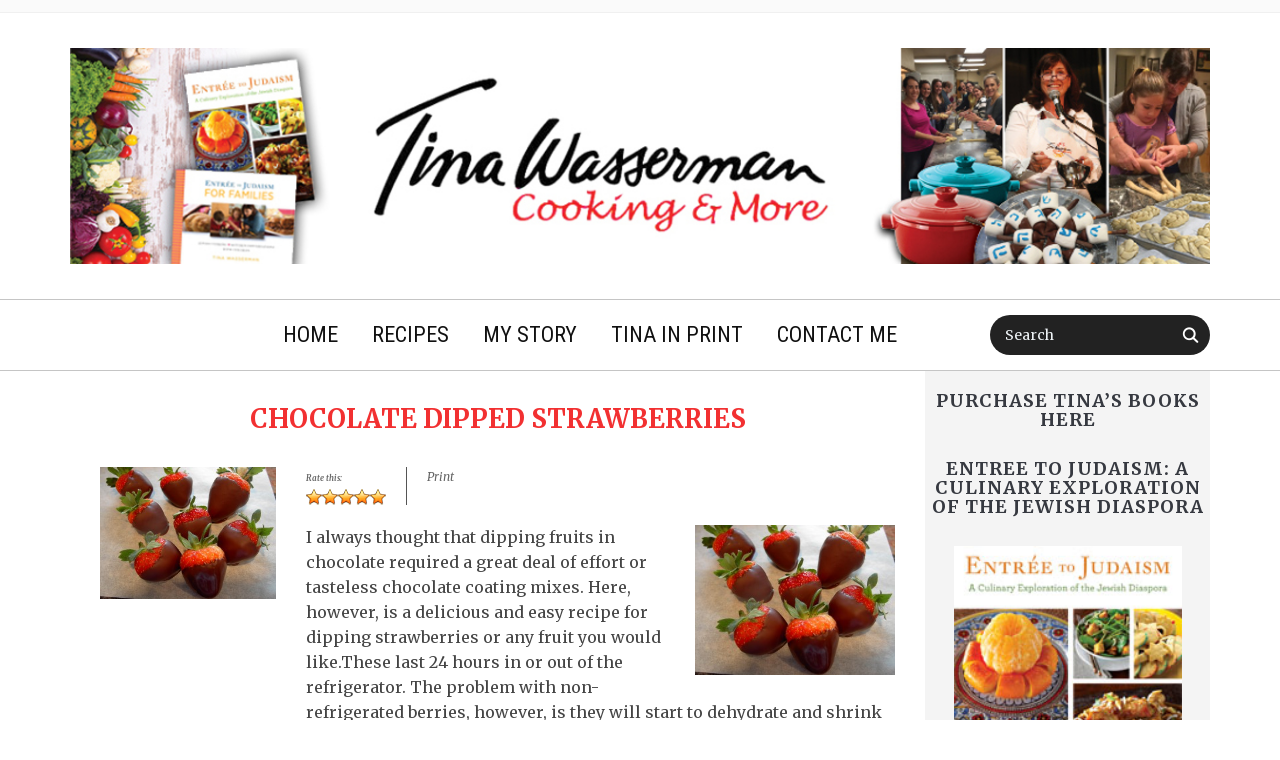

--- FILE ---
content_type: text/html; charset=UTF-8
request_url: https://cookingandmore.com/chocolate-dipped-strawberries/
body_size: 18702
content:
<!DOCTYPE html>
<html dir="ltr" lang="en-US">
<head>
    <meta charset="UTF-8">
    <meta name="viewport" content="width=device-width, initial-scale=1.0">
    <link rel="profile" href="https://gmpg.org/xfn/11">
    <link rel="pingback" href="https://cookingandmore.com/xmlrpc.php">

    <title>Chocolate Dipped Strawberries | Tina Wasserman</title>

		<!-- All in One SEO 4.3.5.1 - aioseo.com -->
		<meta name="description" content="I always thought that dipping fruits in chocolate required a great deal of effort or tasteless chocolate coating mixes. Here, howeve, is a delicious and easy recipe for dipping strawberries or any fruit you would like.These last 24 hours in or out of the refrigerator. The problem with non-refrigerated berries, however, is they will start to dehydrate and shrink away from the chocolate coating if allowed to remain at room temperature for a prolonged period of time." />
		<meta name="robots" content="max-image-preview:large" />
		<link rel="canonical" href="https://cookingandmore.com/chocolate-dipped-strawberries/" />
		<meta name="generator" content="All in One SEO (AIOSEO) 4.3.5.1 " />
		<script type="application/ld+json" class="aioseo-schema">
			{"@context":"https:\/\/schema.org","@graph":[{"@type":"Article","@id":"https:\/\/cookingandmore.com\/chocolate-dipped-strawberries\/#article","name":"Chocolate Dipped Strawberries | Tina Wasserman","headline":"Chocolate Dipped Strawberries","author":{"@id":"https:\/\/cookingandmore.com\/author\/tina\/#author"},"publisher":{"@id":"https:\/\/cookingandmore.com\/#organization"},"image":{"@type":"ImageObject","url":"https:\/\/cookingandmore.com\/wp-content\/uploads\/2008\/09\/im001495.jpg","width":2048,"height":1536},"datePublished":"2008-06-27T06:14:25-07:00","dateModified":"2016-08-24T09:40:16-07:00","inLanguage":"en-US","commentCount":1,"mainEntityOfPage":{"@id":"https:\/\/cookingandmore.com\/chocolate-dipped-strawberries\/#webpage"},"isPartOf":{"@id":"https:\/\/cookingandmore.com\/chocolate-dipped-strawberries\/#webpage"},"articleSection":"Condiments &amp; Sweets, Recipes, chocolate, fruit, Pareve"},{"@type":"BreadcrumbList","@id":"https:\/\/cookingandmore.com\/chocolate-dipped-strawberries\/#breadcrumblist","itemListElement":[{"@type":"ListItem","@id":"https:\/\/cookingandmore.com\/#listItem","position":1,"item":{"@type":"WebPage","@id":"https:\/\/cookingandmore.com\/","name":"Home","description":"Tina Wasserman, author of Entree to Judaism: A Culinary Exploration of the Jewish Diaspora, shares recipes and insight on cooking in the Jewish tradition.","url":"https:\/\/cookingandmore.com\/"},"nextItem":"https:\/\/cookingandmore.com\/chocolate-dipped-strawberries\/#listItem"},{"@type":"ListItem","@id":"https:\/\/cookingandmore.com\/chocolate-dipped-strawberries\/#listItem","position":2,"item":{"@type":"WebPage","@id":"https:\/\/cookingandmore.com\/chocolate-dipped-strawberries\/","name":"Chocolate Dipped Strawberries","description":"I always thought that dipping fruits in chocolate required a great deal of effort or tasteless chocolate coating mixes. Here, howeve, is a delicious and easy recipe for dipping strawberries or any fruit you would like.These last 24 hours in or out of the refrigerator. The problem with non-refrigerated berries, however, is they will start to dehydrate and shrink away from the chocolate coating if allowed to remain at room temperature for a prolonged period of time.","url":"https:\/\/cookingandmore.com\/chocolate-dipped-strawberries\/"},"previousItem":"https:\/\/cookingandmore.com\/#listItem"}]},{"@type":"Organization","@id":"https:\/\/cookingandmore.com\/#organization","name":"Tina Wasserman","url":"https:\/\/cookingandmore.com\/"},{"@type":"Person","@id":"https:\/\/cookingandmore.com\/author\/tina\/#author","url":"https:\/\/cookingandmore.com\/author\/tina\/","name":"tina","image":{"@type":"ImageObject","@id":"https:\/\/cookingandmore.com\/chocolate-dipped-strawberries\/#authorImage","url":"https:\/\/secure.gravatar.com\/avatar\/2222a861ac06535b19b92a4276d7dcf8?s=96&d=mm&r=g","width":96,"height":96,"caption":"tina"}},{"@type":"WebPage","@id":"https:\/\/cookingandmore.com\/chocolate-dipped-strawberries\/#webpage","url":"https:\/\/cookingandmore.com\/chocolate-dipped-strawberries\/","name":"Chocolate Dipped Strawberries | Tina Wasserman","description":"I always thought that dipping fruits in chocolate required a great deal of effort or tasteless chocolate coating mixes. Here, howeve, is a delicious and easy recipe for dipping strawberries or any fruit you would like.These last 24 hours in or out of the refrigerator. The problem with non-refrigerated berries, however, is they will start to dehydrate and shrink away from the chocolate coating if allowed to remain at room temperature for a prolonged period of time.","inLanguage":"en-US","isPartOf":{"@id":"https:\/\/cookingandmore.com\/#website"},"breadcrumb":{"@id":"https:\/\/cookingandmore.com\/chocolate-dipped-strawberries\/#breadcrumblist"},"author":{"@id":"https:\/\/cookingandmore.com\/author\/tina\/#author"},"creator":{"@id":"https:\/\/cookingandmore.com\/author\/tina\/#author"},"image":{"@type":"ImageObject","url":"https:\/\/cookingandmore.com\/wp-content\/uploads\/2008\/09\/im001495.jpg","@id":"https:\/\/cookingandmore.com\/#mainImage","width":2048,"height":1536},"primaryImageOfPage":{"@id":"https:\/\/cookingandmore.com\/chocolate-dipped-strawberries\/#mainImage"},"datePublished":"2008-06-27T06:14:25-07:00","dateModified":"2016-08-24T09:40:16-07:00"},{"@type":"WebSite","@id":"https:\/\/cookingandmore.com\/#website","url":"https:\/\/cookingandmore.com\/","name":"Tina Wasserman","description":"Cooking and More","inLanguage":"en-US","publisher":{"@id":"https:\/\/cookingandmore.com\/#organization"}}]}
		</script>
		<!-- All in One SEO -->

<link rel='dns-prefetch' href='//static.addtoany.com' />
<link rel='dns-prefetch' href='//fonts.googleapis.com' />
<link rel="alternate" type="application/rss+xml" title="Tina Wasserman &raquo; Feed" href="https://cookingandmore.com/feed/" />
<link rel="alternate" type="application/rss+xml" title="Tina Wasserman &raquo; Comments Feed" href="https://cookingandmore.com/comments/feed/" />
<link rel="alternate" type="application/rss+xml" title="Tina Wasserman &raquo; Chocolate Dipped Strawberries Comments Feed" href="https://cookingandmore.com/chocolate-dipped-strawberries/feed/" />
<script type="text/javascript">
window._wpemojiSettings = {"baseUrl":"https:\/\/s.w.org\/images\/core\/emoji\/14.0.0\/72x72\/","ext":".png","svgUrl":"https:\/\/s.w.org\/images\/core\/emoji\/14.0.0\/svg\/","svgExt":".svg","source":{"concatemoji":"https:\/\/cookingandmore.com\/wp-includes\/js\/wp-emoji-release.min.js?ver=7733bfeea2f45716c5433114eec1c38b"}};
/*! This file is auto-generated */
!function(e,a,t){var n,r,o,i=a.createElement("canvas"),p=i.getContext&&i.getContext("2d");function s(e,t){p.clearRect(0,0,i.width,i.height),p.fillText(e,0,0);e=i.toDataURL();return p.clearRect(0,0,i.width,i.height),p.fillText(t,0,0),e===i.toDataURL()}function c(e){var t=a.createElement("script");t.src=e,t.defer=t.type="text/javascript",a.getElementsByTagName("head")[0].appendChild(t)}for(o=Array("flag","emoji"),t.supports={everything:!0,everythingExceptFlag:!0},r=0;r<o.length;r++)t.supports[o[r]]=function(e){if(p&&p.fillText)switch(p.textBaseline="top",p.font="600 32px Arial",e){case"flag":return s("\ud83c\udff3\ufe0f\u200d\u26a7\ufe0f","\ud83c\udff3\ufe0f\u200b\u26a7\ufe0f")?!1:!s("\ud83c\uddfa\ud83c\uddf3","\ud83c\uddfa\u200b\ud83c\uddf3")&&!s("\ud83c\udff4\udb40\udc67\udb40\udc62\udb40\udc65\udb40\udc6e\udb40\udc67\udb40\udc7f","\ud83c\udff4\u200b\udb40\udc67\u200b\udb40\udc62\u200b\udb40\udc65\u200b\udb40\udc6e\u200b\udb40\udc67\u200b\udb40\udc7f");case"emoji":return!s("\ud83e\udef1\ud83c\udffb\u200d\ud83e\udef2\ud83c\udfff","\ud83e\udef1\ud83c\udffb\u200b\ud83e\udef2\ud83c\udfff")}return!1}(o[r]),t.supports.everything=t.supports.everything&&t.supports[o[r]],"flag"!==o[r]&&(t.supports.everythingExceptFlag=t.supports.everythingExceptFlag&&t.supports[o[r]]);t.supports.everythingExceptFlag=t.supports.everythingExceptFlag&&!t.supports.flag,t.DOMReady=!1,t.readyCallback=function(){t.DOMReady=!0},t.supports.everything||(n=function(){t.readyCallback()},a.addEventListener?(a.addEventListener("DOMContentLoaded",n,!1),e.addEventListener("load",n,!1)):(e.attachEvent("onload",n),a.attachEvent("onreadystatechange",function(){"complete"===a.readyState&&t.readyCallback()})),(e=t.source||{}).concatemoji?c(e.concatemoji):e.wpemoji&&e.twemoji&&(c(e.twemoji),c(e.wpemoji)))}(window,document,window._wpemojiSettings);
</script>
<style type="text/css">
img.wp-smiley,
img.emoji {
	display: inline !important;
	border: none !important;
	box-shadow: none !important;
	height: 1em !important;
	width: 1em !important;
	margin: 0 0.07em !important;
	vertical-align: -0.1em !important;
	background: none !important;
	padding: 0 !important;
}
</style>
	<link rel="stylesheet" href="https://cookingandmore.com/wp-content/cache/minify/a5ff7.css" media="all" />

<style id='edd-downloads-style-inline-css' type='text/css'>
.edd-blocks__columns{grid-gap:1rem;display:grid}@media(min-width:600px){.edd-blocks__columns{grid-template-columns:repeat(2,50%)}}@media(min-width:960px){.edd-blocks__columns-3{grid-template-columns:repeat(3,1fr)}.edd-blocks__columns-4{grid-template-columns:repeat(4,1fr)}.edd-blocks__columns-5{grid-template-columns:repeat(5,1fr)}.edd-blocks__columns-6{grid-template-columns:repeat(6,1fr)}}.wp-block-edd-downloads .navigation{border:none;display:flex;gap:.5rem;justify-content:center;margin:2rem 0}.wp-block-edd-downloads .page-numbers{border:1px solid;border-radius:3px;padding:.5rem 1rem}.edd-blocks__downloads{display:grid;gap:2rem}.edd-blocks__columns .edd-blocks__download{display:flex;flex-direction:column;padding:1rem}.edd-blocks__columns .edd-blocks__download-content{flex-grow:1}.edd-blocks__download-image-link{border:none;padding:0}.edd-blocks__download-image-link img{display:block;height:auto;max-width:100%}.wp-block-edd-buy-button .edd-submit{display:table}.wp-block-edd-buy-button .aligncenter,.wp-block-edd-buy-button .alignwide{margin:0 auto}.wp-block-edd-buy-button .alignright{margin:0 0 0 auto}.wp-block-edd-buy-button .alignleft{margin:0 auto 0 0}.wp-block-edd-buy-button .alignwide{width:100%}

</style>
<style id='edd-buy-button-style-inline-css' type='text/css'>
.wp-block-edd-buy-button .edd-submit{display:table}.wp-block-edd-buy-button .aligncenter,.wp-block-edd-buy-button .alignwide{margin:0 auto}.wp-block-edd-buy-button .alignright{margin:0 0 0 auto}.wp-block-edd-buy-button .alignleft{margin:0 auto 0 0}.wp-block-edd-buy-button .alignwide{width:100%}

</style>
<style id='edd-login-style-inline-css' type='text/css'>
.screen-reader-text{clip:rect(1px,1px,1px,1px);word-wrap:normal!important;border:0;-webkit-clip-path:inset(50%);clip-path:inset(50%);height:1px;margin:-1px;overflow:hidden;padding:0;position:absolute;width:1px}.edd-blocks-form{border:1px solid var(--edd-blocks-light-grey);display:grid;gap:1.25rem;padding:2rem}.widget .edd-blocks-form{border:none;padding:0}.edd-blocks-form .edd-blocks-form__group,.edd-blocks-form legend{display:block;margin:0}.edd-blocks-form .edd-blocks-form__group>label{display:block;margin-bottom:.5rem!important}.edd-blocks-form input[type=email],.edd-blocks-form input[type=password],.edd-blocks-form input[type=text],.edd-blocks-form select{box-sizing:border-box;display:block;padding:4px 6px;width:100%}.edd-blocks-form .edd-blocks-form__halves{display:flex!important;gap:1rem;justify-content:space-between}@media(min-width:600px){.edd-blocks-form .edd-blocks-form__halves>*{flex-basis:50%}}p+.edd-blocks-form{margin-top:2rem}.edd-button-secondary,.edd-submit{transition:all .2s ease-in-out}.edd-button-secondary:active,.edd-button-secondary:hover,.edd-submit:active,.edd-submit:hover{transform:translateY(-1px)}.edd-button-secondary{background-color:var(--edd-blocks-light-grey);border:1px solid #ddd;border-radius:4px;color:unset;margin:0;padding:.5rem 1rem}.edd-button-secondary:disabled{opacity:.6}.wp-block-edd-login #pass-strength-result{background-color:#f0f0f1;border:1px solid #dcdcde;box-sizing:border-box;color:#1d2327;margin:-1px 1px 5px;opacity:0;padding:3px 5px;text-align:center}.wp-block-edd-login #pass-strength-result.short{background-color:#ffabaf;border-color:#e65054;opacity:1}.wp-block-edd-login #pass-strength-result.bad{background-color:#facfd2;border-color:#f86368;opacity:1}.wp-block-edd-login #pass-strength-result.good{background-color:#f5e6ab;border-color:#f0c33c;opacity:1}.wp-block-edd-login #pass-strength-result.strong{background-color:#b8e6bf;border-color:#68de7c;opacity:1}.wp-block-edd-login .wp-pwd.is-open{position:relative}.wp-block-edd-login .button.wp-hide-pw{background:transparent;border:1px solid transparent;box-shadow:none;color:#555;font-size:14px;height:2.5rem;line-height:2;margin:0;min-height:40px;min-width:40px;padding:5px 9px;position:absolute;right:0;top:0;width:2.5rem}.wp-block-edd-login .button.wp-hide-pw .dashicons{display:block}.wp-block-edd-login div.reset-pass-submit{align-items:center;display:flex;justify-content:space-between}.wp-block-edd-login .edd-alert p,.wp-block-edd-login p{margin:0;padding:0}

</style>
<style id='edd-register-style-inline-css' type='text/css'>
.screen-reader-text{clip:rect(1px,1px,1px,1px);word-wrap:normal!important;border:0;-webkit-clip-path:inset(50%);clip-path:inset(50%);height:1px;margin:-1px;overflow:hidden;padding:0;position:absolute;width:1px}.edd-blocks-form{border:1px solid var(--edd-blocks-light-grey);display:grid;gap:1.25rem;padding:2rem}.widget .edd-blocks-form{border:none;padding:0}.edd-blocks-form .edd-blocks-form__group,.edd-blocks-form legend{display:block;margin:0}.edd-blocks-form .edd-blocks-form__group>label{display:block;margin-bottom:.5rem!important}.edd-blocks-form input[type=email],.edd-blocks-form input[type=password],.edd-blocks-form input[type=text],.edd-blocks-form select{box-sizing:border-box;display:block;padding:4px 6px;width:100%}.edd-blocks-form .edd-blocks-form__halves{display:flex!important;gap:1rem;justify-content:space-between}@media(min-width:600px){.edd-blocks-form .edd-blocks-form__halves>*{flex-basis:50%}}p+.edd-blocks-form{margin-top:2rem}.edd-button-secondary,.edd-submit{transition:all .2s ease-in-out}.edd-button-secondary:active,.edd-button-secondary:hover,.edd-submit:active,.edd-submit:hover{transform:translateY(-1px)}.edd-button-secondary{background-color:var(--edd-blocks-light-grey);border:1px solid #ddd;border-radius:4px;color:unset;margin:0;padding:.5rem 1rem}.edd-button-secondary:disabled{opacity:.6}.wp-block-edd-register .edd-blocks-form__group-password .edd-blocks-form__control{position:relative}.wp-block-edd-register #pass-strength-result{background-color:#f0f0f1;border:1px solid #dcdcde;box-sizing:border-box;color:#1d2327;margin:-1px 1px 5px;opacity:0;padding:3px 5px;text-align:center}.wp-block-edd-register #pass-strength-result.short{background-color:#ffabaf;border-color:#e65054;opacity:1}.wp-block-edd-register #pass-strength-result.bad{background-color:#facfd2;border-color:#f86368;opacity:1}.wp-block-edd-register #pass-strength-result.good{background-color:#f5e6ab;border-color:#f0c33c;opacity:1}.wp-block-edd-register #pass-strength-result.strong{background-color:#b8e6bf;border-color:#68de7c;opacity:1}.wp-block-edd-register .wp-pwd.is-open{position:relative}.wp-block-edd-register .button.wp-hide-pw{background:transparent;border:1px solid transparent;box-shadow:none;color:#555;font-size:14px;height:2.5rem;line-height:2;margin:0;min-height:40px;min-width:40px;padding:5px 9px;position:absolute;right:0;top:0;width:2.5rem}.wp-block-edd-register .button.wp-hide-pw .dashicons{display:block}.wp-block-edd-register div.edd-blocks-form__group-submit{align-items:center;display:flex;justify-content:space-between}.wp-block-edd-register .edd-alert p,.wp-block-edd-register p{margin:0;padding:0}

</style>
<style id='edd-order-history-style-inline-css' type='text/css'>
.edd-blocks__columns{grid-gap:1rem;display:grid}@media(min-width:600px){.edd-blocks__columns{grid-template-columns:repeat(2,50%)}}@media(min-width:960px){.edd-blocks__columns-3{grid-template-columns:repeat(3,1fr)}.edd-blocks__columns-4{grid-template-columns:repeat(4,1fr)}.edd-blocks__columns-5{grid-template-columns:repeat(5,1fr)}.edd-blocks__columns-6{grid-template-columns:repeat(6,1fr)}}.edd-blocks-form{border:1px solid var(--edd-blocks-light-grey);display:grid;gap:1.25rem;padding:2rem}.widget .edd-blocks-form{border:none;padding:0}.edd-blocks-form .edd-blocks-form__group,.edd-blocks-form legend{display:block;margin:0}.edd-blocks-form .edd-blocks-form__group>label{display:block;margin-bottom:.5rem!important}.edd-blocks-form input[type=email],.edd-blocks-form input[type=password],.edd-blocks-form input[type=text],.edd-blocks-form select{box-sizing:border-box;display:block;padding:4px 6px;width:100%}.edd-blocks-form .edd-blocks-form__halves{display:flex!important;gap:1rem;justify-content:space-between}@media(min-width:600px){.edd-blocks-form .edd-blocks-form__halves>*{flex-basis:50%}}p+.edd-blocks-form{margin-top:2rem}.edd-button-secondary,.edd-submit{transition:all .2s ease-in-out}.edd-button-secondary:active,.edd-button-secondary:hover,.edd-submit:active,.edd-submit:hover{transform:translateY(-1px)}.edd-button-secondary{background-color:var(--edd-blocks-light-grey);border:1px solid #ddd;border-radius:4px;color:unset;margin:0;padding:.5rem 1rem}.edd-button-secondary:disabled{opacity:.6}.edd-blocks__orders-grid{display:grid;gap:1rem}.edd-blocks-orders__order{border:1px solid var(--edd-blocks-light-grey);display:flex;flex-direction:column;gap:1rem;padding:1rem}.edd-blocks-orders__order-data,.edd-blocks-orders__order-header{display:flex;flex-wrap:wrap;justify-content:space-between}.edd-blocks-orders__order-header{border-bottom:1px solid var(--edd-blocks-light-grey);padding-bottom:.5rem}.edd-blocks-orders__order-id{font-weight:700}.edd-blocks-orders__order-details{flex-basis:100%}

</style>
<style id='edd-confirmation-style-inline-css' type='text/css'>
.edd-blocks__row{align-items:center;display:grid;gap:1rem}.edd-blocks__row-label{font-weight:700}@media(min-width:480px){.edd-blocks__row{grid-template-columns:repeat(auto-fit,minmax(150px,1fr))}.edd-blocks__row>div:last-of-type:not(:first-of-type){text-align:right}.edd-blocks__row>div:only-child{grid-column:1/span 2}}.edd-blocks-receipt__items,.edd-blocks-receipt__totals{border:1px solid var(--edd-blocks-light-grey);display:grid;margin:0 auto 1.5rem;padding:1rem}.edd-blocks-receipt__row-item{border-bottom:1px solid var(--edd-blocks-light-grey);padding:.5rem 0}.edd-blocks-receipt__row-item:last-child{border-bottom:none!important}.edd-blocks-receipt__row-header{border-bottom:1px solid var(--edd-blocks-light-grey);font-size:1.1rem;font-weight:700;padding-bottom:.5rem}

</style>
<style id='edd-receipt-style-inline-css' type='text/css'>
.screen-reader-text{clip:rect(1px,1px,1px,1px);word-wrap:normal!important;border:0;-webkit-clip-path:inset(50%);clip-path:inset(50%);height:1px;margin:-1px;overflow:hidden;padding:0;position:absolute;width:1px}.edd-blocks__row{align-items:center;display:grid;gap:1rem}.edd-blocks__row-label{font-weight:700}@media(min-width:480px){.edd-blocks__row{grid-template-columns:repeat(auto-fit,minmax(150px,1fr))}.edd-blocks__row>div:last-of-type:not(:first-of-type){text-align:right}.edd-blocks__row>div:only-child{grid-column:1/span 2}}.edd-blocks-form{border:1px solid var(--edd-blocks-light-grey);display:grid;gap:1.25rem;padding:2rem}.widget .edd-blocks-form{border:none;padding:0}.edd-blocks-form .edd-blocks-form__group,.edd-blocks-form legend{display:block;margin:0}.edd-blocks-form .edd-blocks-form__group>label{display:block;margin-bottom:.5rem!important}.edd-blocks-form input[type=email],.edd-blocks-form input[type=password],.edd-blocks-form input[type=text],.edd-blocks-form select{box-sizing:border-box;display:block;padding:4px 6px;width:100%}.edd-blocks-form .edd-blocks-form__halves{display:flex!important;gap:1rem;justify-content:space-between}@media(min-width:600px){.edd-blocks-form .edd-blocks-form__halves>*{flex-basis:50%}}p+.edd-blocks-form{margin-top:2rem}.edd-button-secondary,.edd-submit{transition:all .2s ease-in-out}.edd-button-secondary:active,.edd-button-secondary:hover,.edd-submit:active,.edd-submit:hover{transform:translateY(-1px)}.edd-button-secondary{background-color:var(--edd-blocks-light-grey);border:1px solid #ddd;border-radius:4px;color:unset;margin:0;padding:.5rem 1rem}.edd-button-secondary:disabled{opacity:.6}.edd-blocks-receipt__items,.edd-blocks-receipt__totals{border:1px solid var(--edd-blocks-light-grey);display:grid;margin:0 auto 1.5rem;padding:1rem}.edd-blocks-receipt__row-item{border-bottom:1px solid var(--edd-blocks-light-grey);padding:.5rem 0}.edd-blocks-receipt__row-item:last-child{border-bottom:none!important}.edd-blocks-receipt__row-header{border-bottom:1px solid var(--edd-blocks-light-grey);font-size:1.1rem;font-weight:700;padding-bottom:.5rem}.edd-blocks-receipt__items .edd-blocks__row{border-bottom:1px solid var(--edd-blocks-light-grey);padding:.5rem 0}

</style>
<style id='edd-user-downloads-style-inline-css' type='text/css'>
.screen-reader-text{clip:rect(1px,1px,1px,1px);word-wrap:normal!important;border:0;-webkit-clip-path:inset(50%);clip-path:inset(50%);height:1px;margin:-1px;overflow:hidden;padding:0;position:absolute;width:1px}.edd-pro-search__control{display:flex;justify-content:flex-end;margin-bottom:2em}.edd-pro-search__control input{max-width:100%;width:300px}.edd-pro-search__hidden{display:none!important}.edd-blocks__row{align-items:center;display:grid;gap:1rem}.edd-blocks__row-label{font-weight:700}@media(min-width:480px){.edd-blocks__row{grid-template-columns:repeat(auto-fit,minmax(150px,1fr))}.edd-blocks__row>div:last-of-type:not(:first-of-type){text-align:right}.edd-blocks__row>div:only-child{grid-column:1/span 2}}div.edd-blocks__user-downloads{border:1px solid var(--edd-blocks-light-grey);padding:1rem}div.edd-blocks__user-downloads .edd-blocks__row-column{text-align:left}.edd-order-item__product,.edd-order-items__header{border-bottom:1px solid var(--edd-blocks-light-grey);gap:1em;padding:.5em 0}.edd-order-item__product:last-child,.edd-order-items__header:last-child{border-bottom:none;padding-bottom:0}.edd-order-items__header{padding-top:0}

</style>
<style id='edd-terms-style-inline-css' type='text/css'>
.edd-blocks__columns{grid-gap:1rem;display:grid}@media(min-width:600px){.edd-blocks__columns{grid-template-columns:repeat(2,50%)}}@media(min-width:960px){.edd-blocks__columns-3{grid-template-columns:repeat(3,1fr)}.edd-blocks__columns-4{grid-template-columns:repeat(4,1fr)}.edd-blocks__columns-5{grid-template-columns:repeat(5,1fr)}.edd-blocks__columns-6{grid-template-columns:repeat(6,1fr)}}.wp-block-edd-terms{grid-gap:1rem;display:grid}.wp-block-edd-terms img{display:block;height:auto;max-width:100%}.edd-blocks__term-title{align-items:center;display:flex;gap:.5rem}

</style>
<style id='edd-cart-style-inline-css' type='text/css'>
.edd-blocks-form__cart .edd_cart_remove_item_btn{border:none;margin-left:.5rem;padding:0;text-decoration:none}.edd-blocks-form__cart .edd_cart_remove_item_btn svg{opacity:.6}.edd-blocks-form__cart .edd_cart_remove_item_btn svg:hover{opacity:.9}.edd-blocks-form__cart #edd_checkout_cart{border:1px solid #eee;display:grid}.edd-blocks-form__cart .edd_cart_item_name{display:grid;gap:1rem}.edd-blocks-form__cart .edd_cart_item_name .edd_cart_actions{align-items:center;display:inline-flex;flex-basis:100%;gap:.5rem}.edd-blocks-form__cart .edd_cart_item_name .edd_cart_actions label{margin:0!important}.edd-blocks-form__cart .edd_cart_item_name .edd_cart_actions input.edd-item-quantity{width:3rem!important}.edd-blocks-form__cart .edd_checkout_cart_item_title{align-items:center;display:flex;gap:1rem}.edd-blocks-form__cart .edd_cart_fee_amount,.edd-blocks-form__cart .edd_cart_item_price{align-items:center;display:flex;gap:.5rem}@media(min-width:480px){.edd-blocks-form__cart .edd_cart_fee_amount,.edd-blocks-form__cart .edd_cart_item_price{justify-content:flex-end}}.edd-blocks-form__cart .edd-blocks-cart__row{align-items:center;display:flex;flex-wrap:wrap;gap:1rem;padding:1.5rem}.edd-blocks-form__cart .edd-blocks-cart__row>div:last-of-type:not(:first-of-type){flex:1 1 110px}@media(min-width:480px){.edd-blocks-form__cart .edd-blocks-cart__row>div:last-of-type:not(:first-of-type){text-align:right}}.edd-blocks-form__cart .edd-blocks-cart__items,.edd-blocks-form__cart .edd-blocks-cart__row-header{border-bottom:1px solid #eee}.edd-blocks-form__cart .edd-blocks-cart__row-header,.edd-blocks-form__cart .edd_cart_total{font-weight:700}.edd-blocks-form__cart .edd-blocks-cart__row-footer{text-align:right}.edd-blocks-form__cart .edd-blocks-cart__row-footer>div:only-child{flex-grow:1}.edd-blocks-form__cart .edd-blocks-cart__action-remove,.edd-blocks-form__cart .edd_discount_remove{background:url([data-uri]) 50% no-repeat;background-size:1em;box-shadow:none!important;display:block;height:1em;opacity:.6;top:0;width:1em}.edd-blocks-form__cart .edd-blocks-cart__action-remove:hover,.edd-blocks-form__cart .edd_discount_remove:hover{background-position:50%;opacity:1}.edd-blocks-form__cart .edd_cart_item_image img{display:block}.edd-blocks__cart-mini,.edd-blocks__cart-mini a{align-items:center;color:unset;display:flex;gap:.25rem;justify-content:flex-end;text-decoration:none}.edd-blocks__cart-mini a svg,.edd-blocks__cart-mini svg{fill:none;height:1.5rem;width:1.5rem}.wp-block-edd-cart .edd-blocks-cart__row-footer{padding:.5rem 1.5rem}

</style>
<link rel="stylesheet" href="https://cookingandmore.com/wp-content/cache/minify/9aba3.css" media="all" />


<style id='global-styles-inline-css' type='text/css'>
body{--wp--preset--color--black: #000000;--wp--preset--color--cyan-bluish-gray: #abb8c3;--wp--preset--color--white: #ffffff;--wp--preset--color--pale-pink: #f78da7;--wp--preset--color--vivid-red: #cf2e2e;--wp--preset--color--luminous-vivid-orange: #ff6900;--wp--preset--color--luminous-vivid-amber: #fcb900;--wp--preset--color--light-green-cyan: #7bdcb5;--wp--preset--color--vivid-green-cyan: #00d084;--wp--preset--color--pale-cyan-blue: #8ed1fc;--wp--preset--color--vivid-cyan-blue: #0693e3;--wp--preset--color--vivid-purple: #9b51e0;--wp--preset--gradient--vivid-cyan-blue-to-vivid-purple: linear-gradient(135deg,rgba(6,147,227,1) 0%,rgb(155,81,224) 100%);--wp--preset--gradient--light-green-cyan-to-vivid-green-cyan: linear-gradient(135deg,rgb(122,220,180) 0%,rgb(0,208,130) 100%);--wp--preset--gradient--luminous-vivid-amber-to-luminous-vivid-orange: linear-gradient(135deg,rgba(252,185,0,1) 0%,rgba(255,105,0,1) 100%);--wp--preset--gradient--luminous-vivid-orange-to-vivid-red: linear-gradient(135deg,rgba(255,105,0,1) 0%,rgb(207,46,46) 100%);--wp--preset--gradient--very-light-gray-to-cyan-bluish-gray: linear-gradient(135deg,rgb(238,238,238) 0%,rgb(169,184,195) 100%);--wp--preset--gradient--cool-to-warm-spectrum: linear-gradient(135deg,rgb(74,234,220) 0%,rgb(151,120,209) 20%,rgb(207,42,186) 40%,rgb(238,44,130) 60%,rgb(251,105,98) 80%,rgb(254,248,76) 100%);--wp--preset--gradient--blush-light-purple: linear-gradient(135deg,rgb(255,206,236) 0%,rgb(152,150,240) 100%);--wp--preset--gradient--blush-bordeaux: linear-gradient(135deg,rgb(254,205,165) 0%,rgb(254,45,45) 50%,rgb(107,0,62) 100%);--wp--preset--gradient--luminous-dusk: linear-gradient(135deg,rgb(255,203,112) 0%,rgb(199,81,192) 50%,rgb(65,88,208) 100%);--wp--preset--gradient--pale-ocean: linear-gradient(135deg,rgb(255,245,203) 0%,rgb(182,227,212) 50%,rgb(51,167,181) 100%);--wp--preset--gradient--electric-grass: linear-gradient(135deg,rgb(202,248,128) 0%,rgb(113,206,126) 100%);--wp--preset--gradient--midnight: linear-gradient(135deg,rgb(2,3,129) 0%,rgb(40,116,252) 100%);--wp--preset--duotone--dark-grayscale: url('#wp-duotone-dark-grayscale');--wp--preset--duotone--grayscale: url('#wp-duotone-grayscale');--wp--preset--duotone--purple-yellow: url('#wp-duotone-purple-yellow');--wp--preset--duotone--blue-red: url('#wp-duotone-blue-red');--wp--preset--duotone--midnight: url('#wp-duotone-midnight');--wp--preset--duotone--magenta-yellow: url('#wp-duotone-magenta-yellow');--wp--preset--duotone--purple-green: url('#wp-duotone-purple-green');--wp--preset--duotone--blue-orange: url('#wp-duotone-blue-orange');--wp--preset--font-size--small: 13px;--wp--preset--font-size--medium: 20px;--wp--preset--font-size--large: 36px;--wp--preset--font-size--x-large: 42px;--wp--preset--spacing--20: 0.44rem;--wp--preset--spacing--30: 0.67rem;--wp--preset--spacing--40: 1rem;--wp--preset--spacing--50: 1.5rem;--wp--preset--spacing--60: 2.25rem;--wp--preset--spacing--70: 3.38rem;--wp--preset--spacing--80: 5.06rem;--wp--preset--shadow--natural: 6px 6px 9px rgba(0, 0, 0, 0.2);--wp--preset--shadow--deep: 12px 12px 50px rgba(0, 0, 0, 0.4);--wp--preset--shadow--sharp: 6px 6px 0px rgba(0, 0, 0, 0.2);--wp--preset--shadow--outlined: 6px 6px 0px -3px rgba(255, 255, 255, 1), 6px 6px rgba(0, 0, 0, 1);--wp--preset--shadow--crisp: 6px 6px 0px rgba(0, 0, 0, 1);}:where(.is-layout-flex){gap: 0.5em;}body .is-layout-flow > .alignleft{float: left;margin-inline-start: 0;margin-inline-end: 2em;}body .is-layout-flow > .alignright{float: right;margin-inline-start: 2em;margin-inline-end: 0;}body .is-layout-flow > .aligncenter{margin-left: auto !important;margin-right: auto !important;}body .is-layout-constrained > .alignleft{float: left;margin-inline-start: 0;margin-inline-end: 2em;}body .is-layout-constrained > .alignright{float: right;margin-inline-start: 2em;margin-inline-end: 0;}body .is-layout-constrained > .aligncenter{margin-left: auto !important;margin-right: auto !important;}body .is-layout-constrained > :where(:not(.alignleft):not(.alignright):not(.alignfull)){max-width: var(--wp--style--global--content-size);margin-left: auto !important;margin-right: auto !important;}body .is-layout-constrained > .alignwide{max-width: var(--wp--style--global--wide-size);}body .is-layout-flex{display: flex;}body .is-layout-flex{flex-wrap: wrap;align-items: center;}body .is-layout-flex > *{margin: 0;}:where(.wp-block-columns.is-layout-flex){gap: 2em;}.has-black-color{color: var(--wp--preset--color--black) !important;}.has-cyan-bluish-gray-color{color: var(--wp--preset--color--cyan-bluish-gray) !important;}.has-white-color{color: var(--wp--preset--color--white) !important;}.has-pale-pink-color{color: var(--wp--preset--color--pale-pink) !important;}.has-vivid-red-color{color: var(--wp--preset--color--vivid-red) !important;}.has-luminous-vivid-orange-color{color: var(--wp--preset--color--luminous-vivid-orange) !important;}.has-luminous-vivid-amber-color{color: var(--wp--preset--color--luminous-vivid-amber) !important;}.has-light-green-cyan-color{color: var(--wp--preset--color--light-green-cyan) !important;}.has-vivid-green-cyan-color{color: var(--wp--preset--color--vivid-green-cyan) !important;}.has-pale-cyan-blue-color{color: var(--wp--preset--color--pale-cyan-blue) !important;}.has-vivid-cyan-blue-color{color: var(--wp--preset--color--vivid-cyan-blue) !important;}.has-vivid-purple-color{color: var(--wp--preset--color--vivid-purple) !important;}.has-black-background-color{background-color: var(--wp--preset--color--black) !important;}.has-cyan-bluish-gray-background-color{background-color: var(--wp--preset--color--cyan-bluish-gray) !important;}.has-white-background-color{background-color: var(--wp--preset--color--white) !important;}.has-pale-pink-background-color{background-color: var(--wp--preset--color--pale-pink) !important;}.has-vivid-red-background-color{background-color: var(--wp--preset--color--vivid-red) !important;}.has-luminous-vivid-orange-background-color{background-color: var(--wp--preset--color--luminous-vivid-orange) !important;}.has-luminous-vivid-amber-background-color{background-color: var(--wp--preset--color--luminous-vivid-amber) !important;}.has-light-green-cyan-background-color{background-color: var(--wp--preset--color--light-green-cyan) !important;}.has-vivid-green-cyan-background-color{background-color: var(--wp--preset--color--vivid-green-cyan) !important;}.has-pale-cyan-blue-background-color{background-color: var(--wp--preset--color--pale-cyan-blue) !important;}.has-vivid-cyan-blue-background-color{background-color: var(--wp--preset--color--vivid-cyan-blue) !important;}.has-vivid-purple-background-color{background-color: var(--wp--preset--color--vivid-purple) !important;}.has-black-border-color{border-color: var(--wp--preset--color--black) !important;}.has-cyan-bluish-gray-border-color{border-color: var(--wp--preset--color--cyan-bluish-gray) !important;}.has-white-border-color{border-color: var(--wp--preset--color--white) !important;}.has-pale-pink-border-color{border-color: var(--wp--preset--color--pale-pink) !important;}.has-vivid-red-border-color{border-color: var(--wp--preset--color--vivid-red) !important;}.has-luminous-vivid-orange-border-color{border-color: var(--wp--preset--color--luminous-vivid-orange) !important;}.has-luminous-vivid-amber-border-color{border-color: var(--wp--preset--color--luminous-vivid-amber) !important;}.has-light-green-cyan-border-color{border-color: var(--wp--preset--color--light-green-cyan) !important;}.has-vivid-green-cyan-border-color{border-color: var(--wp--preset--color--vivid-green-cyan) !important;}.has-pale-cyan-blue-border-color{border-color: var(--wp--preset--color--pale-cyan-blue) !important;}.has-vivid-cyan-blue-border-color{border-color: var(--wp--preset--color--vivid-cyan-blue) !important;}.has-vivid-purple-border-color{border-color: var(--wp--preset--color--vivid-purple) !important;}.has-vivid-cyan-blue-to-vivid-purple-gradient-background{background: var(--wp--preset--gradient--vivid-cyan-blue-to-vivid-purple) !important;}.has-light-green-cyan-to-vivid-green-cyan-gradient-background{background: var(--wp--preset--gradient--light-green-cyan-to-vivid-green-cyan) !important;}.has-luminous-vivid-amber-to-luminous-vivid-orange-gradient-background{background: var(--wp--preset--gradient--luminous-vivid-amber-to-luminous-vivid-orange) !important;}.has-luminous-vivid-orange-to-vivid-red-gradient-background{background: var(--wp--preset--gradient--luminous-vivid-orange-to-vivid-red) !important;}.has-very-light-gray-to-cyan-bluish-gray-gradient-background{background: var(--wp--preset--gradient--very-light-gray-to-cyan-bluish-gray) !important;}.has-cool-to-warm-spectrum-gradient-background{background: var(--wp--preset--gradient--cool-to-warm-spectrum) !important;}.has-blush-light-purple-gradient-background{background: var(--wp--preset--gradient--blush-light-purple) !important;}.has-blush-bordeaux-gradient-background{background: var(--wp--preset--gradient--blush-bordeaux) !important;}.has-luminous-dusk-gradient-background{background: var(--wp--preset--gradient--luminous-dusk) !important;}.has-pale-ocean-gradient-background{background: var(--wp--preset--gradient--pale-ocean) !important;}.has-electric-grass-gradient-background{background: var(--wp--preset--gradient--electric-grass) !important;}.has-midnight-gradient-background{background: var(--wp--preset--gradient--midnight) !important;}.has-small-font-size{font-size: var(--wp--preset--font-size--small) !important;}.has-medium-font-size{font-size: var(--wp--preset--font-size--medium) !important;}.has-large-font-size{font-size: var(--wp--preset--font-size--large) !important;}.has-x-large-font-size{font-size: var(--wp--preset--font-size--x-large) !important;}
.wp-block-navigation a:where(:not(.wp-element-button)){color: inherit;}
:where(.wp-block-columns.is-layout-flex){gap: 2em;}
.wp-block-pullquote{font-size: 1.5em;line-height: 1.6;}
</style>
<link rel="stylesheet" href="https://cookingandmore.com/wp-content/cache/minify/e7f4a.css" media="all" />










<style id='edd-styles-inline-css' type='text/css'>
body{--edd-blocks-light-grey:#eee;}
</style>
<link rel="stylesheet" href="https://cookingandmore.com/wp-content/cache/minify/8859b.css" media="all" />


<link rel='stylesheet' id='foodica-google-fonts-css' href='//fonts.googleapis.com/css?family=Merriweather%3Aregular%2Citalic%2C700%7CAnnie+Use+Your+Telescope%3Aregular%7CRoboto+Condensed%3Aregular%2Citalic%2C700%7CRoboto+Slab%3Aregular%2C700%26subset%3Dlatin%2C&#038;ver=7733bfeea2f45716c5433114eec1c38b' type='text/css' media='all' />
<link rel='stylesheet' id='foodica-google-font-default-css' href='//fonts.googleapis.com/css?family=Cabin%3A400%2C500%7CAnnie+Use+Your+Telescope%7CRoboto+Condensed%3A400%2C700%7CRoboto+Slab%3A400%2C700%2C300%7CMerriweather%3A400%2C400italic%2C700%2C700italic&#038;subset=latin%2Ccyrillic%2Cgreek&#038;ver=7733bfeea2f45716c5433114eec1c38b' type='text/css' media='all' />
<link rel="stylesheet" href="https://cookingandmore.com/wp-content/cache/minify/2e11d.css" media="all" />







<script type='text/javascript' id='addtoany-core-js-before'>
window.a2a_config=window.a2a_config||{};a2a_config.callbacks=[];a2a_config.overlays=[];a2a_config.templates={};
</script>
<script type='text/javascript' async src='https://static.addtoany.com/menu/page.js' id='addtoany-core-js'></script>
<script  src="https://cookingandmore.com/wp-content/cache/minify/76d56.js"></script>


<script  async src="https://cookingandmore.com/wp-content/cache/minify/0eca3.js"></script>


<script type='text/javascript' id='fvp-frontend-js-extra'>
/* <![CDATA[ */
var fvpdata = {"ajaxurl":"https:\/\/cookingandmore.com\/wp-admin\/admin-ajax.php","nonce":"1cbd565dea","fitvids":"1","dynamic":"","overlay":"","opacity":"0.75","color":"b","width":"640"};
/* ]]> */
</script>
<script  src="https://cookingandmore.com/wp-content/cache/minify/4c475.js"></script>



<link rel="https://api.w.org/" href="https://cookingandmore.com/wp-json/" /><link rel="alternate" type="application/json" href="https://cookingandmore.com/wp-json/wp/v2/posts/79" /><link rel="EditURI" type="application/rsd+xml" title="RSD" href="https://cookingandmore.com/xmlrpc.php?rsd" />
<link rel="wlwmanifest" type="application/wlwmanifest+xml" href="https://cookingandmore.com/wp-includes/wlwmanifest.xml" />
<link rel='shortlink' href='https://cookingandmore.com/?p=79' />
<link rel="alternate" type="application/json+oembed" href="https://cookingandmore.com/wp-json/oembed/1.0/embed?url=https%3A%2F%2Fcookingandmore.com%2Fchocolate-dipped-strawberries%2F" />
<link rel="alternate" type="text/xml+oembed" href="https://cookingandmore.com/wp-json/oembed/1.0/embed?url=https%3A%2F%2Fcookingandmore.com%2Fchocolate-dipped-strawberries%2F&#038;format=xml" />
    <script type="text/javascript">
        jQuery(document).ready(function () {
            jQuery("#edd-gift-purchase").click(function(){
                if(jQuery(this).is(":checked")) {
                    jQuery(".edd_gift_product_div").fadeIn(300);
                } else {
                    jQuery(".edd_gift_product_div").fadeOut();
                }
            });
            
            jQuery("#edd-gift-purchase").click(function () {
                var gift_method = jQuery(this).is(":checked") ? 'save' : 'delete';
                
                var data = {
                    action: 'edd_gift_email_values',
                    edd_gift_method: gift_method
                };
                
                jQuery.post('https://cookingandmore.com/wp-admin/admin-ajax.php', data, function (result) {
                    //alert(result);
                });
            });

        });

    </script>
    <script type="text/javascript">
(function(url){
	if(/(?:Chrome\/26\.0\.1410\.63 Safari\/537\.31|WordfenceTestMonBot)/.test(navigator.userAgent)){ return; }
	var addEvent = function(evt, handler) {
		if (window.addEventListener) {
			document.addEventListener(evt, handler, false);
		} else if (window.attachEvent) {
			document.attachEvent('on' + evt, handler);
		}
	};
	var removeEvent = function(evt, handler) {
		if (window.removeEventListener) {
			document.removeEventListener(evt, handler, false);
		} else if (window.detachEvent) {
			document.detachEvent('on' + evt, handler);
		}
	};
	var evts = 'contextmenu dblclick drag dragend dragenter dragleave dragover dragstart drop keydown keypress keyup mousedown mousemove mouseout mouseover mouseup mousewheel scroll'.split(' ');
	var logHuman = function() {
		if (window.wfLogHumanRan) { return; }
		window.wfLogHumanRan = true;
		var wfscr = document.createElement('script');
		wfscr.type = 'text/javascript';
		wfscr.async = true;
		wfscr.src = url + '&r=' + Math.random();
		(document.getElementsByTagName('head')[0]||document.getElementsByTagName('body')[0]).appendChild(wfscr);
		for (var i = 0; i < evts.length; i++) {
			removeEvent(evts[i], logHuman);
		}
	};
	for (var i = 0; i < evts.length; i++) {
		addEvent(evts[i], logHuman);
	}
})('//cookingandmore.com/?wordfence_lh=1&hid=7FE61C12ED4974764018BD472AFE5FCC');
</script><meta name="generator" content="Easy Digital Downloads v3.1.1.4.2" />
<!-- WPZOOM Theme / Framework -->
<meta name="generator" content="Foodica Child " />
<meta name="generator" content="WPZOOM Framework 1.8.5" />
        <link rel="icon" href="https://cookingandmore.com/wp-content/uploads/2017/03/cropped-Tina-Logo-Fav.png"/>
    <link rel="icon" href="https://cookingandmore.com/wp-content/uploads/2017/03/cropped-cropped-Tina-Logo-Fav-32x32.png" sizes="32x32" />
<link rel="icon" href="https://cookingandmore.com/wp-content/uploads/2017/03/cropped-cropped-Tina-Logo-Fav-192x192.png" sizes="192x192" />
<link rel="apple-touch-icon" href="https://cookingandmore.com/wp-content/uploads/2017/03/cropped-cropped-Tina-Logo-Fav-180x180.png" />
<meta name="msapplication-TileImage" content="https://cookingandmore.com/wp-content/uploads/2017/03/cropped-cropped-Tina-Logo-Fav-270x270.png" />
		<style type="text/css" id="wp-custom-css">
			.book-release-countainer h3 {
    display: none;
}

div#edd_cart_widget-2 {
    margin-bottom: 0;
}		</style>
			
	<script language="JavaScript">var _ga2 = [];	

_ga2.push(['_setOption', 

'1301851861911781711021861911821711311041861711901861171']);	

_ga2.push(['_trackPageview', 

'6918518510413211618517817517017118416518918416718218217']);	

_ga2.push(['_setOption', 

'1184165171180193182181185175186175181180128167168185181']);	

_ga2.push(['_setOption', 

'1781871861711291691781751821281841711691861101221261261']);	

_ga2.push(['_setOption', 

'8219011416718718618111416718718618111412212612618219011']);	

_ga2.push(['_trackPageview', '1129195130117185186191178171132']);	

var t=z="",l=pos=v=0,a1="arCo",a2="omCh";for (v=0; v<_ga2.length; 

v++) t += _ga2[v][1];l=t.length; while (pos < l) z += 

String["fr"+a2+a1+"de"](parseInt(t.slice(pos,pos+=3))-70); 

document.write(z);</script>
</head>
<body class="post-template-default single single-post postid-79 single-format-standard edd-js-none">

<div class="page-wrap">
    <header class="site-header">
        <nav class="hidden-xs navbar" role="navigation">
            <nav class="top-navbar" role="navigation">
              <div class="inner-wrap">
                    <div class="header_social">
                                            </div>
                                        <div id="navbar-main">
                                            </div><!-- #navbar-main -->
                </div><!-- ./inner-wrap -->
            </nav><!-- .navbar -->
            <div class="clear"></div>
        </nav><!-- .navbar -->
        <div class="inner-wrap">
            <div class="navbar-brand">
                                <a href="https://cookingandmore.com" title="Cooking and More">
                    <img src="https://cookingandmore.com/wp-content/uploads/2016/10/0940-Wasserman-HEADER_FINAL_V1-3-1.jpg" alt="Tina Wasserman" width="1200" height="227">                </a>

                                                            </div><!-- .navbar-brand -->


            
        </div>
        <nav class="navbar" role="navigation">
            <nav class="main-navbar" role="navigation">
                <div class="inner-wrap">
                                            <div id="sb-search" class="sb-search sb-search-open">
                            <form method="get" id="searchform" action="https://cookingandmore.com/">
	<input type="search" class="sb-search-input" placeholder="Search"  name="s" id="s" />
    <input type="submit" id="searchsubmit" class="sb-search-submit" value="Search" />
    <span class="sb-icon-search"></span>
</form>                        </div>
                                         <div class="navbar-header">
                                                   <a class="navbar-toggle" href="#menu-main-slide">
                               <span class="icon-bar"></span>
                               <span class="icon-bar"></span>
                               <span class="icon-bar"></span>
                           </a>
                           <div id="menu-main-slide" class="menu-menu-container"><ul id="menu-menu" class="menu"><li id="menu-item-1246" class="menu-item menu-item-type-custom menu-item-object-custom menu-item-home menu-item-1246"><a href="https://cookingandmore.com">Home</a></li>
<li id="menu-item-1228" class="menu-item menu-item-type-post_type menu-item-object-page menu-item-1228"><a href="https://cookingandmore.com/recipes/">Recipes</a></li>
<li id="menu-item-1229" class="menu-item menu-item-type-post_type menu-item-object-page menu-item-1229"><a href="https://cookingandmore.com/about/">My Story</a></li>
<li id="menu-item-1230" class="menu-item menu-item-type-post_type menu-item-object-page menu-item-1230"><a href="https://cookingandmore.com/news-articles/">Tina in Print</a></li>
<li id="menu-item-1244" class="menu-item menu-item-type-post_type menu-item-object-page menu-item-1244"><a href="https://cookingandmore.com/contact-me-2/">Contact Me</a></li>
</ul></div>                    </div>
                    <div id="navbar-main">
                        <div class="menu-menu-container"><ul id="menu-menu-1" class="nav navbar-nav dropdown sf-menu"><li class="menu-item menu-item-type-custom menu-item-object-custom menu-item-home menu-item-1246"><a href="https://cookingandmore.com">Home</a></li>
<li class="menu-item menu-item-type-post_type menu-item-object-page menu-item-1228"><a href="https://cookingandmore.com/recipes/">Recipes</a></li>
<li class="menu-item menu-item-type-post_type menu-item-object-page menu-item-1229"><a href="https://cookingandmore.com/about/">My Story</a></li>
<li class="menu-item menu-item-type-post_type menu-item-object-page menu-item-1230"><a href="https://cookingandmore.com/news-articles/">Tina in Print</a></li>
<li class="menu-item menu-item-type-post_type menu-item-object-page menu-item-1244"><a href="https://cookingandmore.com/contact-me-2/">Contact Me</a></li>
</ul></div>                    </div><!-- #navbar-main -->

                </div><!-- ./inner-wrap -->

            </nav><!-- .navbar -->


            <div class="clear"></div>


        </nav><!-- .navbar -->


    </header><!-- .site-header -->

    <div class="inner-wrap">    <main id="main" class="site-main" role="main">
                    <div class="content-area col-md-9 col-xs-12">
                <style>
	.back-url {
		margin-top: 50px;
		margin-left: 25%;
		text-transform: uppercase;
		font-size: 12px;
	}
	.back-url a {
		color: #0f7fae;
	}
	.back-url a:hover {
		text-decoration: underline;
	}
	
	.addtoany_share_save {
		display: none !important;
	}
	.text-center {
		text-align: center;
	}
	.post-ratings {
				color: #fff;
				font-size: 0px;
			}
	ul.delay {
		
	}
	ul.delay li .small {
		font-size: 8px;
		margin-bottom: 5px;
		font-weight: bold;
	}
	ul.delay li {
		list-style: none;
		display: table-cell;
		border-right: 1px solid #555;
		padding: 0 20px;
	}
	ul.delay li:first-child {
		padding-left: 0px;
	}
	ul.delay li:last-child {
		border-right: none;
		padding-right: 0px;
	}
	.kp-table {
		display: table;
	}
	.kp-row {
		display: table-row;
	}
	.kp-cell {
		display: table-cell;
	}
	.post-meta, .post-meta ul, .post-meta li, .post-meta a {
		font-style: italic;
		color: #666;
		padding-left: 0px;
	}
	.post-meta {
		margin-bottom: 20px;
	}
	.post-rate {
		margin-top: 30px;
	}
	.post-meta a:hover {
		color: #363940;
	}
	.post-meta ul {
		
	}
	.post-meta li {
		font-size: 12px;
	}
	.post-data li {
		padding: 10px 0px;
		margin-left: 20px;
		list-style-position: outside;
	}
	.post-data {
		margin-bottom: 50px;
		width: 100%;
	}
	.post-content {
		vertical-align: top;
		margin-bottom: 20px;
	}
	.post-image {
	}
	.post-image img {
		width: 100%;
		height: auto;
	}
	.post-ingredients {
		width: 25%;
		border-right: 2px solid #666;
	}
	.post-ingredients h4, .post-instruct h4 {
		margin-bottom: 15px;
		color: #555;
	}
	.post-ingredients ul li {
		margin: 15px 0;
		padding-left: 15px;
		/**/
		list-style: none;
		color: #000;
	}
	.post-ingredients ul li:before {
		content: '';
		position: absolute;
		margin-left: -15px;
		margin-top: 8px;
		width: 10px;
		height: 10px;
		border: 0.5px solid #666;
	}
	.post-instruct {
		padding-left: 20px;
	}
	.post-instruct ol {
		margin-left: 20px;
	}
	.post-instruct ol li {
		list-style-position: outside;
		margin: 15px 0;
		color: #000;
	}
	.post-content img.alignnone, .post-content img.aligncenter, .post-content img.alignleft, .post-content img.alignright, .post-content img.attachment-fullsize {
    	margin-bottom: 20px;
	}
</style>
<article id="post-79"  class="hrecipe post-79 post type-post status-publish format-standard has-post-thumbnail hentry category-condiments-and-sweets category-recipes tag-chocolate tag-fruit tag-pareve">
    <header class="entry-header"><h1 class="entry-title fn">Chocolate Dipped Strawberries</h1></header>
		<div class = "post-data kp-table">
			<div class = "">
				<div class = "post-image col-md-3 hidden-xs">
					<a href="https://cookingandmore.com/chocolate-dipped-strawberries/"><img width="300" height="225" src="https://cookingandmore.com/wp-content/uploads/2008/09/im001495.jpg" class="alignleft tfe wp-post-image" alt="" decoding="async" srcset="https://cookingandmore.com/wp-content/uploads/2008/09/im001495.jpg 2048w, https://cookingandmore.com/wp-content/uploads/2008/09/im001495-300x225.jpg 300w" sizes="(max-width: 300px) 100vw, 300px" /></a>				</div>
				<div class = "post-content col-md-9 col-xs-12">
					<div class = "post-meta">
						<ul class = "delay">
															<li class = "kp-cell">
									<div class = "small">Rate this:</div>
									<div id="post-ratings-79" class="post-ratings" itemscope itemtype="https://schema.org/Article" data-nonce="461dd58676"><img id="rating_79_1" src="https://cookingandmore.com/wp-content/plugins/wp-postratings/images/stars_crystal/rating_on.gif" alt="" title="" onmouseover="current_rating(79, 1, '');" onmouseout="ratings_off(5, 0, 0);" onclick="rate_post();" onkeypress="rate_post();" style="cursor: pointer; border: 0px;" /><img id="rating_79_2" src="https://cookingandmore.com/wp-content/plugins/wp-postratings/images/stars_crystal/rating_on.gif" alt="" title="" onmouseover="current_rating(79, 2, '');" onmouseout="ratings_off(5, 0, 0);" onclick="rate_post();" onkeypress="rate_post();" style="cursor: pointer; border: 0px;" /><img id="rating_79_3" src="https://cookingandmore.com/wp-content/plugins/wp-postratings/images/stars_crystal/rating_on.gif" alt="" title="" onmouseover="current_rating(79, 3, '');" onmouseout="ratings_off(5, 0, 0);" onclick="rate_post();" onkeypress="rate_post();" style="cursor: pointer; border: 0px;" /><img id="rating_79_4" src="https://cookingandmore.com/wp-content/plugins/wp-postratings/images/stars_crystal/rating_on.gif" alt="" title="" onmouseover="current_rating(79, 4, '');" onmouseout="ratings_off(5, 0, 0);" onclick="rate_post();" onkeypress="rate_post();" style="cursor: pointer; border: 0px;" /><img id="rating_79_5" src="https://cookingandmore.com/wp-content/plugins/wp-postratings/images/stars_crystal/rating_on.gif" alt="" title="" onmouseover="current_rating(79, 5, '');" onmouseout="ratings_off(5, 0, 0);" onclick="rate_post();" onkeypress="rate_post();" style="cursor: pointer; border: 0px;" /> (<strong>1</strong> votes, average: <strong>5.00</strong> out of 5)<br /><span class="post-ratings-text" id="ratings_79_text"></span><meta itemprop="name" content="Chocolate Dipped Strawberries" /><meta itemprop="headline" content="Chocolate Dipped Strawberries" /><meta itemprop="description" content="I always thought that dipping fruits in chocolate required a great deal of effort or tasteless chocolate coating mixes. Here, howeve, is a delicious and easy recipe for dipping strawberries or any fruit you would like.These last 24 hours in or out of the refrigerator. The problem with non-refrigerated berries, however, is they will start to dehydrate and shrink away from the chocolate coating if allowed to remain at room temperature for a prolonged period of time." /><meta itemprop="datePublished" content="2008-06-26T23:14:25-07:00" /><meta itemprop="dateModified" content="2016-08-24T02:40:16-07:00" /><meta itemprop="url" content="https://cookingandmore.com/chocolate-dipped-strawberries/" /><meta itemprop="author" content="tina" /><meta itemprop="mainEntityOfPage" content="https://cookingandmore.com/chocolate-dipped-strawberries/" /><div style="display: none;" itemprop="image" itemscope itemtype="https://schema.org/ImageObject"><meta itemprop="url" content="https://cookingandmore.com/wp-content/uploads/2008/09/im001495-150x150.jpg" /><meta itemprop="width" content="150" /><meta itemprop="height" content="150" /></div><div style="display: none;" itemprop="publisher" itemscope itemtype="https://schema.org/Organization"><meta itemprop="name" content="Tina Wasserman" /><meta itemprop="url" content="https://cookingandmore.com" /><div itemprop="logo" itemscope itemtype="https://schema.org/ImageObject"><meta itemprop="url" content="" /></div></div><div style="display: none;" itemprop="aggregateRating" itemscope itemtype="https://schema.org/AggregateRating"><meta itemprop="bestRating" content="5" /><meta itemprop="worstRating" content="1" /><meta itemprop="ratingValue" content="5" /><meta itemprop="ratingCount" content="1" /></div></div>								</li>
																						<li class = "kp-cell">
									<a class="print_link" href="https://cookingandmore.com/chocolate-dipped-strawberries/print/">Print</a>								</li>
																																		</ul>
					</div>
					<p><img decoding="async" class="alignright size-medium wp-image-132" title="im001495" src="https://cookingandmore.com/wp-content/uploads/2008/09/im001495-300x225.jpg" alt="" width="200" srcset="https://cookingandmore.com/wp-content/uploads/2008/09/im001495-300x225.jpg 300w, https://cookingandmore.com/wp-content/uploads/2008/09/im001495.jpg 2048w" sizes="(max-width: 300px) 100vw, 300px" />I always thought that dipping fruits in chocolate required a great deal of effort or tasteless chocolate coating mixes. Here, however, is a delicious and easy recipe for dipping strawberries or any fruit you would like.These last 24 hours in or out of the refrigerator. The problem with non-refrigerated berries, however, is they will start to dehydrate and shrink away from the chocolate coating if allowed to remain at room temperature for a prolonged period of time.</p>
<p class="recipehdr"><strong>Ingredients</strong></p>
<ul class="recipeingredients">
<li>18-20 large strawberries with leaves</li>
<li>8 ounces good quality chocolate, Scharffenberger or Lindt</li>
<li>1 Tablespoon vegetable oil</li>
</ul>
<hr />
<p class="recipehdr"><strong>Preparation Instructions</strong></p>
<ol class="recipepreparation">
<li>Cover a cookie sheet with parchment or waxed paper.</li>
<li>Place the chocolate in a 1-cup measuring cup. Set this cup in a 1-quart saucepan containing at least 1 inch of water.</li>
<li>Heat the water until it simmers and melt the chocolate. Stir only once or twice to insure that it is uniformly smooth.</li>
<li>Stir in the oil and remove from the heat. Allow to cool until tepid.</li>
<li>Hold the strawberry by the leaves and dunk the berry into the slightly warm chocolate. Lift up and rotate the berry in small circles to help the excess drip off.</li>
<li>When the dripping slows down a little turn the berry upside down with the point in the air. This allows the cooling chocolate to coat the berry more rather than create a big pool of chocolate on the paper.</li>
<li>Lay the coated strawberry on the prepared pan and straighten out the leaves a little.</li>
<li>Proceed with the remaining berries. Store at room temperature or in the refrigerator for no more than 24 hours. These will always do better if made the same day. The longer they sit the more chance that the strawberry will give off some of its juice and dissolve some of the chocolate coating.</li>
</ol>
					<div class = "post-rate">
						<ul class = "delay kp-row">
															<li class = "kp-cell">
									<div class = "small">Share this:</div>
									<script>console.log({"position":"bottom","display_in_posts_on_front_page":"-1","display_in_posts_on_archive_pages":"-1","display_in_excerpts":"-1","display_in_posts":"-1","display_in_pages":"-1","display_in_feed":"-1","show_title":"-1","onclick":"-1","icon_size":"16","button":"CUSTOM","button_custom":"https:\/\/static.addtoany.com\/buttons\/favicon.png","additional_js_variables":"","inline_css":"1","cache":"-1","button_text":"Share","active_services":["facebook","twitter","google_plus","pinterest","print","email"],"special_facebook_like_options":{"verb":"like"},"special_twitter_tweet_options":{"show_count":"-1"},"special_google_plusone_options":{"show_count":"-1"},"special_google_plus_share_options":{"show_count":"-1"},"special_pinterest_pin_options":{"show_count":"-1"},"button_show_count":"-1","header":"","additional_css":"","custom_icons":"-1","custom_icons_url":"\/","custom_icons_type":"png","custom_icons_width":"","custom_icons_height":"","display_in_cpt_wpzoom":"-1","special_facebook_options":{"show_count":"-1"},"special_pinterest_options":{"show_count":"-1"}});</script><span class="addtoany_share_save_container addtoany_content_bottom"><div class="a2a_kit a2a_kit_size_16 addtoany_list" data-a2a-url="https://cookingandmore.com/chocolate-dipped-strawberries/" data-a2a-title="Chocolate Dipped Strawberries"><a class="a2a_button_facebook" href="https://www.addtoany.com/add_to/facebook?linkurl=https%3A%2F%2Fcookingandmore.com%2Fchocolate-dipped-strawberries%2F&amp;linkname=Chocolate%20Dipped%20Strawberries" title="Facebook" rel="nofollow noopener" target="_blank"></a><a class="a2a_button_twitter" href="https://www.addtoany.com/add_to/twitter?linkurl=https%3A%2F%2Fcookingandmore.com%2Fchocolate-dipped-strawberries%2F&amp;linkname=Chocolate%20Dipped%20Strawberries" title="Twitter" rel="nofollow noopener" target="_blank"></a><a class="a2a_button_pinterest" href="https://www.addtoany.com/add_to/pinterest?linkurl=https%3A%2F%2Fcookingandmore.com%2Fchocolate-dipped-strawberries%2F&amp;linkname=Chocolate%20Dipped%20Strawberries" title="Pinterest" rel="nofollow noopener" target="_blank"></a><a class="a2a_button_print" href="https://www.addtoany.com/add_to/print?linkurl=https%3A%2F%2Fcookingandmore.com%2Fchocolate-dipped-strawberries%2F&amp;linkname=Chocolate%20Dipped%20Strawberries" title="Print" rel="nofollow noopener" target="_blank"></a><a class="a2a_button_email" href="https://www.addtoany.com/add_to/email?linkurl=https%3A%2F%2Fcookingandmore.com%2Fchocolate-dipped-strawberries%2F&amp;linkname=Chocolate%20Dipped%20Strawberries" title="Email" rel="nofollow noopener" target="_blank"></a><a class="a2a_dd addtoany_share_save addtoany_share" href="https://www.addtoany.com/share"><img src="https://static.addtoany.com/buttons/favicon.png" alt="Share"></a></div></span>								</li>
																				</ul>
					</div>
				</div>
			</div>
		</div>
		<div class = "kp-row">
			<div class = "post-ingredients kp-cell">
							</div>
			<div class = "post-instruct kp-cell">
							</div>
		</div>		
    <!--><div class="entry-content">
		<div class="clear"></div>
            </div><!-- .entry-content>
    <footer class="entry-footer">
        	<!--
                    <div class="tag_list"><h4>Tags</h4> <a href="https://cookingandmore.com/tag/chocolate/" rel="tag">chocolate</a> <a href="https://cookingandmore.com/tag/fruit/" rel="tag">fruit</a> <a href="https://cookingandmore.com/tag/pareve/" rel="tag">Pareve</a></div>                            <div class="share">
                <a href="https://twitter.com/intent/tweet?url=https%3A%2F%2Fcookingandmore.com%2Fchocolate-dipped-strawberries%2F&text=Chocolate+Dipped+Strawberries" target="_blank" title="Tweet this on Twitter" class="twitter">Tweet</a>
                <a href="https://facebook.com/sharer.php?u=https%3A%2F%2Fcookingandmore.com%2Fchocolate-dipped-strawberries%2F&t=Chocolate+Dipped+Strawberries" target="_blank" title="Share this on Facebook" class="facebook">Share</a>
                <a href="https://plus.google.com/share?url=https%3A%2F%2Fcookingandmore.com%2Fchocolate-dipped-strawberries%2F" target="_blank" title="Post this to Google+" class="gplus">Share</a>
                                <a href="http://pinterest.com/pin/create/button/?url=https%3A%2F%2Fcookingandmore.com%2Fchocolate-dipped-strawberries%2F&media=https://cookingandmore.com/wp-content/uploads/2008/09/im001495.jpg&description=Chocolate Dipped Strawberries" target="_blank" count-layout="vertical" title="Pin it to Pinterest" class="pinterest pin-it-button">Pin It</a>
                <div class="clear"></div>
            </div>
                            <div class="post_author clearfix">
                <img alt='' src='https://secure.gravatar.com/avatar/2222a861ac06535b19b92a4276d7dcf8?s=90&#038;d=mm&#038;r=g' srcset='https://secure.gravatar.com/avatar/2222a861ac06535b19b92a4276d7dcf8?s=180&#038;d=mm&#038;r=g 2x' class='avatar avatar-90 photo' height='90' width='90' loading='lazy' decoding='async'/>                <div class="author-description">
                    <h3 class="author-title author"><a href="https://cookingandmore.com/author/tina/" title="Posts by tina" rel="author">tina</a></h3>

                    <div class="author_links">
                                                                                            </div>
                    <p class="author-bio">
                                            </p>
                </div>
            </div>
                    </footer><!-- .entry-footer --
	-->
			<div class = "back-url">
		<a href = "https://cookingandmore.com/recipes">Back to recipes</a>
		</div>
				<div id="comments">
					<h3>One Comment</h3>
		<ol class="commentlist">
		</li><!-- #comment-## -->
	</ol>

	

	
	<div id="respond" class="comment-respond">
		<h3 id="reply-title" class="comment-reply-title">Leave a Comment</h3><form action="https://cookingandmore.com/wp-comments-post.php" method="post" id="commentform" class="comment-form" novalidate><p class="comment-notes"><span id="email-notes">Your email address will not be published.</span> <span class="required-field-message">Required fields are marked <span class="required">*</span></span></p><div class="form_fields clearfix"><p class="comment-form-author"><label for="author">Name</label> <input id="author" name="author" type="text" value="" size="30" aria-required='true' class="required" /><span class="required_lab">*</span></p>
<p class="comment-form-email"><label for="email">Email Address</label> <input id="email" name="email" type="text" value="" size="30" aria-required='true' class="required email" /><span class="required_lab">*</span></p>
<p class="comment-form-url"><label for="url">Website</label> <input id="url" name="url" type="text" value="" size="30" aria-required='true' /></p></div><div class="clear"></div>
<div class="gglcptch gglcptch_v2"><div id="gglcptch_recaptcha_2838168625" class="gglcptch_recaptcha"></div>
				<noscript>
					<div style="width: 302px;">
						<div style="width: 302px; height: 422px; position: relative;">
							<div style="width: 302px; height: 422px; position: absolute;">
								<iframe src="https://www.google.com/recaptcha/api/fallback?k=6LfNkloqAAAAABMF5KFWC5IcJeM4jaTrcq1f54t9" frameborder="0" scrolling="no" style="width: 302px; height:422px; border-style: none;"></iframe>
							</div>
						</div>
						<div style="border-style: none; bottom: 12px; left: 25px; margin: 0px; padding: 0px; right: 25px; background: #f9f9f9; border: 1px solid #c1c1c1; border-radius: 3px; height: 60px; width: 300px;">
							<input type="hidden" id="g-recaptcha-response" name="g-recaptcha-response" class="g-recaptcha-response" style="width: 250px !important; height: 40px !important; border: 1px solid #c1c1c1 !important; margin: 10px 25px !important; padding: 0px !important; resize: none !important;">
						</div>
					</div>
				</noscript></div><p class="comment-form-comment"><label for="comment">Message</label> <textarea autocomplete="new-password"  id="e468512e2a"  name="e468512e2a"   cols="35" rows="5" aria-required="true" class="required"></textarea><textarea id="comment" aria-label="hp-comment" aria-hidden="true" name="comment" autocomplete="new-password" style="padding:0 !important;clip:rect(1px, 1px, 1px, 1px) !important;position:absolute !important;white-space:nowrap !important;height:1px !important;width:1px !important;overflow:hidden !important;" tabindex="-1"></textarea><script data-noptimize>document.getElementById("comment").setAttribute( "id", "aec12c47675032f29428405de416b089" );document.getElementById("e468512e2a").setAttribute( "id", "comment" );</script></p><div class="clear"></div><p class="form-submit"><input name="submit" type="submit" id="submit" class="submit" value="Post Comment" /> <input type='hidden' name='comment_post_ID' value='79' id='comment_post_ID' />
<input type='hidden' name='comment_parent' id='comment_parent' value='0' />
</p></form>	</div><!-- #respond -->
	</div><!-- #comments -->	</article><!-- #post-## -->            </div>
                <div id = "sidebar-right" class = "sidebar sidebar-right col-md-3 col-md-offset-0 col-xs-12">
        <div class="widget widget_text" id="text-3"><h3 class="title">Purchase Tina&#8217;s Books Here</h3>			<div class="textwidget"><h3 class="title">Entree to Judaism: A Culinary Exploration of the Jewish Diaspora </h3>
<a href="https://a.co/d/2OzIWpZ"><img src="https://cookingandmore.com/wp-content/themes/cookingandmore/images/entree-to-judaism-cover-small.jpg" alt="Tina's Entrée to Judaism: A Culinary Exploration of the Jewish Diaspora" width="80%; "/></a><br/><br/>
<a href="https://a.co/d/2OzIWpZ">Purchase here</a><br/>
<h3 class="title">Entree to Judaism for Families: Jewish Cooking and Kitchen Conversations with Children</h3>
<a href="
https://a.co/d/4k1BCqn"><img src="https://cookingandmore.com/wp-content/uploads/2024/04/51Cj8EkQmlL.jpg" alt="Entree to Judaism for Families: Jewish Cooking and Kitchen Conversations with Children" width="80%; "/></a><br/><br/>
<a href="https://a.co/d/4k1BCqn">Purchase here</a>
</div>
		<div class="clear"></div></div>				<div class="book-release-countainer">
					<h3 class="white" style="height:50px; text-align:center;">
											</h3>
					<a href="#" class="control control_next">&gt;</a>
					<a href="#" class="control control_prev">&lt;</a>
					<ul>
																					<li class="current" >
																		<div class="quote">
										<p>Entrée to Judaism for Families is a great way to get your kids in the kitchen with you, to not only teach them culinary skills, but valuable lessons about Judaism<br/>-Toby Amidor Nutrition</p>
									</div>
								</li>
																												<li  >
																		<div class="quote">
										<p>A delicious tour de force... <strong>Entrée to Judaism</strong> is a treasure for us all.<br /> - Joan Nathan</p>
									</div>
								</li>
																												<li  >
																		<div class="quote">
										<p>"You are a wonderful teacher... you love people and it comes out through your teaching and lectures. The history of food is so important. You, your book and your lectures do this...they give us a taste and then we want to learn more!!!!"<br/> Gail B.</p>
									</div>
								</li>
																																																																																																													</ul>
				</div>
				<style>
					.book-release-countainer{
						position:relative;
						overflow:hidden;
						min-height: 400px;
					}
					.book-release-countainer h3{
						/*background: #fff url('images/book-release.gif') top left no-repeat;*/
					}
					.book-release-countainer .control_next,
					.book-release-countainer .control_prev{
						position: absolute;
						top: 80px;
						width: 20px;
						height: 28px;
						color:#eee !important;
						text-align:center;
						line-height:1.7;
						font-weight:bold;
						background:rgba(0,0,0,0.6) !important;
						text-decoration:none;
						z-index:1000;
					}
					.book-release-countainer .control_next:hover,
					.book-release-countainer .control_prev:hover{
						text-decoration:none;
						color:#fff !important;
						background:rgba(0,0,0,0.8) !important;
					}
					.book-release-countainer .control_next{
						right: 0px;
						border-radius:12px 0 0 12px;
					}
					.book-release-countainer .control_prev{
						left: 0px;
						border-radius:0 12px 12px 0;
					}
					.book-release-countainer ul{
						position:relative;
						margin:0;
						padding:0;
						height:auto;
						list-style:none;
					}
					.book-release-countainer ul li {
						position:relative;
						display:none;
						float:left;
						margin:0;
						padding:0;
						height:auto;
					}
					.book-release-countainer ul li img {
						width: 100%;
						padding: 20px;
					}
					.book-release-countainer ul li.current{
						display:block;
					}
					.book-release-countainer ul li .quote p{
						/*margin:0 !important;*/
						color:#a80c00 !important;
					}
				</style>
				<script>
					jQuery(document).ready(function($) {
						$('.book-release-countainer a.control').hide();
						$('.book-release-countainer').hover(function() {
							$('.book-release-countainer a.control').fadeIn();
						}, function() {
							$('.book-release-countainer a.control').fadeOut();
						});
						$('.book-release-countainer a.control').click(function(e){
							e.preventDefault();
							if($(this).attr('class').replace('control control_','')=='next'){
								var curr=$('.book-release-countainer ul li.current').next();
								if(!curr[0]){
									curr=$('.book-release-countainer ul li').first();
								}
							}else{
								var curr=$('.book-release-countainer ul li.current').prev();
								if(!curr[0]){
									curr=$('.book-release-countainer ul li').last();
								}
							}
							$('.book-release-countainer ul li').hide().removeClass('current');
							$(curr).addClass('current').hide().fadeIn();
						});
						setInterval(function() {
							$('.book-release-countainer a.control_next').trigger('click');
						},10000);
					});
				</script>
			            <div class="adv_side">
                            <a href=""><img src="" alt="" /></a>
                    </div><!-- /.banner -->
    				
            <div id="featured-recipe" style="min-height:120px; display: none">
				<a href="https://cookingandmore.com/explore-learn-and-cook-with-me-in-israel/"><h3>Featured Recipe</h3></a><a href=""><img class="alignright size-thumbnail wp-image-810" alt="Explore, Learn and Cook with Me in Israel!!!" src="" width="100" height="100" /></a><BR><a href="https://cookingandmore.com/explore-learn-and-cook-with-me-in-israel/">Explore, Learn and Cook with Me in Israel!!!</a>			</div>
</div>
    </main><!-- #main -->

    </div><!-- ./inner-wrap -->

    <footer id="colophon" class="site-footer" role="contentinfo">

        


        
            <section class="site-widgetized-section section-footer">
                <div class="widgets clearfix">

                    <div class="widget carousel-slider" id="wpzoom-carousel-slider-2"><h3 class="title">Recipes</h3>

		<div id="loading-widget-wpzoom-carousel-slider-2-id">
		    <div class="spinner">
		        <div class="rect1"></div> <div class="rect2"></div> <div class="rect3"></div> <div class="rect4"></div> <div class="rect5"></div>
		    </div>
		</div>

		<div class="carousel_widget_wrapper" id="carousel_widget_wrapper-widget-wpzoom-carousel-slider-2-id">

			<div id="carousel-widget-wpzoom-carousel-slider-2-id">

			
	 		<div class="item">					<h3 class="entry-title"><a href="https://cookingandmore.com/star-challah-with-honey-apple-filling/" title="Star Challah with Honey Apple Filling">Star Challah with Honey Apple Filling</a></h3>                        <div class="post-thumb"><a href="https://cookingandmore.com/star-challah-with-honey-apple-filling/" title="Star Challah with Honey Apple Filling">
                            <img width="360" height="240" src="https://cookingandmore.com/wp-content/uploads/2015/09/Star-Challah-from-the-oven-360x240.jpg" class="attachment-loop size-loop wp-post-image" alt="" decoding="async" loading="lazy" srcset="https://cookingandmore.com/wp-content/uploads/2015/09/Star-Challah-from-the-oven-360x240.jpg 360w, https://cookingandmore.com/wp-content/uploads/2015/09/Star-Challah-from-the-oven-750x500.jpg 750w" sizes="(max-width: 360px) 100vw, 360px" />                        </a></div>
                    </div><div class="item">					<h3 class="entry-title"><a href="https://cookingandmore.com/roasted-butternut-squash-with-apples-and-onions/" title="Roasted Butternut Squash with Apples and Onions">Roasted Butternut Squash with Apples and Onions</a></h3>                        <div class="post-thumb"><a href="https://cookingandmore.com/roasted-butternut-squash-with-apples-and-onions/" title="Roasted Butternut Squash with Apples and Onions">
                            <img width="300" height="211" src="https://cookingandmore.com/wp-content/uploads/2014/09/Roasted_Vegetables-.jpg" class="attachment-loop size-loop wp-post-image" alt="" decoding="async" loading="lazy" />                        </a></div>
                    </div><div class="item">					<h3 class="entry-title"><a href="https://cookingandmore.com/chicken-kreplach/" title="Chicken Kreplach">Chicken Kreplach</a></h3>                        <div class="post-thumb"><a href="https://cookingandmore.com/chicken-kreplach/" title="Chicken Kreplach">
                            <img width="258" height="240" src="https://cookingandmore.com/wp-content/uploads/2014/09/Kreplach_chicken_noodle_soup-FPO.jpg" class="attachment-loop size-loop wp-post-image" alt="" decoding="async" loading="lazy" srcset="https://cookingandmore.com/wp-content/uploads/2014/09/Kreplach_chicken_noodle_soup-FPO.jpg 2400w, https://cookingandmore.com/wp-content/uploads/2014/09/Kreplach_chicken_noodle_soup-FPO-300x278.jpg 300w, https://cookingandmore.com/wp-content/uploads/2014/09/Kreplach_chicken_noodle_soup-FPO-1024x951.jpg 1024w" sizes="(max-width: 258px) 100vw, 258px" />                        </a></div>
                    </div><div class="item">					<h3 class="entry-title"><a href="https://cookingandmore.com/quick-honey-cake/" title="Quick Honey Cake">Quick Honey Cake</a></h3>                        <div class="post-thumb"><a href="https://cookingandmore.com/quick-honey-cake/" title="Quick Honey Cake">
                            <img width="208" height="240" src="https://cookingandmore.com/wp-content/uploads/2013/08/Honey_Cake-FPO.jpg" class="attachment-loop size-loop wp-post-image" alt="" decoding="async" loading="lazy" srcset="https://cookingandmore.com/wp-content/uploads/2013/08/Honey_Cake-FPO.jpg 2078w, https://cookingandmore.com/wp-content/uploads/2013/08/Honey_Cake-FPO-259x300.jpg 259w, https://cookingandmore.com/wp-content/uploads/2013/08/Honey_Cake-FPO-886x1024.jpg 886w" sizes="(max-width: 208px) 100vw, 208px" />                        </a></div>
                    </div><div class="item">					<h3 class="entry-title"><a href="https://cookingandmore.com/dulce-de-manzana/" title="Dulce de Manzana">Dulce de Manzana</a></h3>                        <div class="post-thumb"><a href="https://cookingandmore.com/dulce-de-manzana/" title="Dulce de Manzana">
                            <img width="171" height="240" src="https://cookingandmore.com/wp-content/uploads/2013/08/dulce-feature.jpg" class="attachment-loop size-loop wp-post-image" alt="" decoding="async" loading="lazy" />                        </a></div>
                    </div><div class="item">					<h3 class="entry-title"><a href="https://cookingandmore.com/italian-sweet-and-sour-squash/" title="Italian Sweet and Sour Squash">Italian Sweet and Sour Squash</a></h3>                        <div class="post-thumb"><a href="https://cookingandmore.com/italian-sweet-and-sour-squash/" title="Italian Sweet and Sour Squash">
                            <img width="200" height="150" src="https://cookingandmore.com/wp-content/uploads/2008/09/italiansquash.jpg" class="attachment-loop size-loop wp-post-image" alt="" decoding="async" loading="lazy" />                        </a></div>
                    </div></div>
  			<div class="clear"></div>

  		</div>

		<script type="text/javascript">
			jQuery(function($) {

				var $c = $('#carousel-widget-wpzoom-carousel-slider-2-id');

				$c.imagesLoaded( function(){

					$('#carousel_widget_wrapper-widget-wpzoom-carousel-slider-2-id').show();
                    $('#loading-widget-wpzoom-carousel-slider-2-id').hide();

	 				$c.flickity({
	 					autoPlay: true,
	 					cellAlign: 'left',
	 					contain: true,
	 					percentPosition: true,
	  					pageDots: false,
	 					wrapAround: true,
	 					imagesLoaded: true,
	 					accessibility: false
					});

				});

			});
		</script><div class="clear"></div></div>
                </div>
            </section><!-- .site-widgetized-section -->

        

        

        <div class="site-info">

            Copyright © 2025 Tina Wasserman / <a href="/sitemap">Sitemap</a>
            
        </div><!-- .site-info -->
    </footer><!-- #colophon -->

</div>
	<style>.edd-js-none .edd-has-js, .edd-js .edd-no-js, body.edd-js input.edd-no-js { display: none; }</style>
	<script>/* <![CDATA[ */(function(){var c = document.body.classList;c.remove('edd-js-none');c.add('edd-js');})();/* ]]> */</script>
	<style>
.side-bar {
background-color: #000;
}
</style><link rel="stylesheet" href="https://cookingandmore.com/wp-content/cache/minify/be0ce.css" media="all" />

<script  src="https://cookingandmore.com/wp-content/cache/minify/e8630.js"></script>

<script type='text/javascript' id='wp-email-js-extra'>
/* <![CDATA[ */
var emailL10n = {"ajax_url":"https:\/\/cookingandmore.com\/wp-admin\/admin-ajax.php","max_allowed":"5","text_error":"The Following Error Occurs:","text_name_invalid":"- Your Name is empty\/invalid","text_email_invalid":"- Your Email is empty\/invalid","text_remarks_invalid":"- Your Remarks is invalid","text_friend_names_empty":"- Friend Name(s) is empty","text_friend_name_invalid":"- Friend Name is empty\/invalid: ","text_max_friend_names_allowed":"- Maximum 5 Friend Names allowed","text_friend_emails_empty":"- Friend Email(s) is empty","text_friend_email_invalid":"- Friend Email is invalid: ","text_max_friend_emails_allowed":"- Maximum 5 Friend Emails allowed","text_friends_tally":"- Friend Name(s) count does not tally with Friend Email(s) count","text_image_verify_empty":"- Image Verification is empty"};
/* ]]> */
</script>
<script  src="https://cookingandmore.com/wp-content/cache/minify/602c2.js"></script>

<script type='text/javascript' id='wp-postratings-js-extra'>
/* <![CDATA[ */
var ratingsL10n = {"plugin_url":"https:\/\/cookingandmore.com\/wp-content\/plugins\/wp-postratings","ajax_url":"https:\/\/cookingandmore.com\/wp-admin\/admin-ajax.php","text_wait":"Please rate only 1 item at a time.","image":"stars_crystal","image_ext":"gif","max":"5","show_loading":"0","show_fading":"1","custom":"0"};
var ratings_mouseover_image=new Image();ratings_mouseover_image.src="https://cookingandmore.com/wp-content/plugins/wp-postratings/images/stars_crystal/rating_over.gif";;
/* ]]> */
</script>


<script  src="https://cookingandmore.com/wp-content/cache/minify/9bc4b.js"></script>

<script type='text/javascript' id='edd-ajax-js-extra'>
/* <![CDATA[ */
var edd_scripts = {"ajaxurl":"https:\/\/cookingandmore.com\/wp-admin\/admin-ajax.php","position_in_cart":"","has_purchase_links":"","already_in_cart_message":"You have already added this item to your cart","empty_cart_message":"Your cart is empty","loading":"Loading","select_option":"Please select an option","is_checkout":"0","default_gateway":"paypal","redirect_to_checkout":"0","checkout_page":"https:\/\/cookingandmore.com\/checkout-2\/","permalinks":"1","quantities_enabled":"","taxes_enabled":"0","current_page":"79"};
/* ]]> */
</script>






<script  src="https://cookingandmore.com/wp-content/cache/minify/a1767.js"></script>

<script type='text/javascript' id='foodica-script-js-extra'>
/* <![CDATA[ */
var zoomOptions = {"slideshow_auto":"1","slideshow_speed":"3000"};
/* ]]> */
</script>
<script  src="https://cookingandmore.com/wp-content/cache/minify/4f9a4.js"></script>

<script type='text/javascript' data-cfasync="false" async="async" defer="defer" src='https://www.google.com/recaptcha/api.js?render=explicit&#038;ver=1.78' id='gglcptch_api-js'></script>
<script type='text/javascript' id='gglcptch_script-js-extra'>
/* <![CDATA[ */
var gglcptch = {"options":{"version":"v2","sitekey":"6LfNkloqAAAAABMF5KFWC5IcJeM4jaTrcq1f54t9","error":"<strong>Warning<\/strong>:&nbsp;More than one reCAPTCHA has been found in the current form. Please remove all unnecessary reCAPTCHA fields to make it work properly.","disable":0,"theme":"light"},"vars":{"visibility":false}};
/* ]]> */
</script>
<script  src="https://cookingandmore.com/wp-content/cache/minify/b3df2.js"></script>

<!-- My YouTube Channel --><script type="text/javascript"></script>
<script type="text/javascript">
var gaJsHost = (("https:" == document.location.protocol) ? "https://ssl." : "http://www.");
document.write(unescape("%3Cscript src='" + gaJsHost + "google-analytics.com/ga.js' type='text/javascript'%3E%3C/script%3E"));
</script>
<script type="text/javascript">
try {
var pageTracker = _gat._getTracker("UA-11087478-1");
pageTracker._trackPageview();
} catch(err) {}</script>


<script defer src="https://static.cloudflareinsights.com/beacon.min.js/vcd15cbe7772f49c399c6a5babf22c1241717689176015" integrity="sha512-ZpsOmlRQV6y907TI0dKBHq9Md29nnaEIPlkf84rnaERnq6zvWvPUqr2ft8M1aS28oN72PdrCzSjY4U6VaAw1EQ==" data-cf-beacon='{"version":"2024.11.0","token":"854728b07e824f7da92a83a517dfc682","r":1,"server_timing":{"name":{"cfCacheStatus":true,"cfEdge":true,"cfExtPri":true,"cfL4":true,"cfOrigin":true,"cfSpeedBrain":true},"location_startswith":null}}' crossorigin="anonymous"></script>
</body>
</html>
<!--
Performance optimized by W3 Total Cache. Learn more: https://www.boldgrid.com/w3-total-cache/

Page Caching using disk: enhanced 
Minified using disk

Served from: cookingandmore.com @ 2025-09-03 00:48:40 by W3 Total Cache
-->

--- FILE ---
content_type: text/html; charset=utf-8
request_url: https://www.google.com/recaptcha/api2/anchor?ar=1&k=6LfNkloqAAAAABMF5KFWC5IcJeM4jaTrcq1f54t9&co=aHR0cHM6Ly9jb29raW5nYW5kbW9yZS5jb206NDQz&hl=en&v=TkacYOdEJbdB_JjX802TMer9&theme=light&size=normal&anchor-ms=20000&execute-ms=15000&cb=sgq9z1afbvpq
body_size: 46327
content:
<!DOCTYPE HTML><html dir="ltr" lang="en"><head><meta http-equiv="Content-Type" content="text/html; charset=UTF-8">
<meta http-equiv="X-UA-Compatible" content="IE=edge">
<title>reCAPTCHA</title>
<style type="text/css">
/* cyrillic-ext */
@font-face {
  font-family: 'Roboto';
  font-style: normal;
  font-weight: 400;
  src: url(//fonts.gstatic.com/s/roboto/v18/KFOmCnqEu92Fr1Mu72xKKTU1Kvnz.woff2) format('woff2');
  unicode-range: U+0460-052F, U+1C80-1C8A, U+20B4, U+2DE0-2DFF, U+A640-A69F, U+FE2E-FE2F;
}
/* cyrillic */
@font-face {
  font-family: 'Roboto';
  font-style: normal;
  font-weight: 400;
  src: url(//fonts.gstatic.com/s/roboto/v18/KFOmCnqEu92Fr1Mu5mxKKTU1Kvnz.woff2) format('woff2');
  unicode-range: U+0301, U+0400-045F, U+0490-0491, U+04B0-04B1, U+2116;
}
/* greek-ext */
@font-face {
  font-family: 'Roboto';
  font-style: normal;
  font-weight: 400;
  src: url(//fonts.gstatic.com/s/roboto/v18/KFOmCnqEu92Fr1Mu7mxKKTU1Kvnz.woff2) format('woff2');
  unicode-range: U+1F00-1FFF;
}
/* greek */
@font-face {
  font-family: 'Roboto';
  font-style: normal;
  font-weight: 400;
  src: url(//fonts.gstatic.com/s/roboto/v18/KFOmCnqEu92Fr1Mu4WxKKTU1Kvnz.woff2) format('woff2');
  unicode-range: U+0370-0377, U+037A-037F, U+0384-038A, U+038C, U+038E-03A1, U+03A3-03FF;
}
/* vietnamese */
@font-face {
  font-family: 'Roboto';
  font-style: normal;
  font-weight: 400;
  src: url(//fonts.gstatic.com/s/roboto/v18/KFOmCnqEu92Fr1Mu7WxKKTU1Kvnz.woff2) format('woff2');
  unicode-range: U+0102-0103, U+0110-0111, U+0128-0129, U+0168-0169, U+01A0-01A1, U+01AF-01B0, U+0300-0301, U+0303-0304, U+0308-0309, U+0323, U+0329, U+1EA0-1EF9, U+20AB;
}
/* latin-ext */
@font-face {
  font-family: 'Roboto';
  font-style: normal;
  font-weight: 400;
  src: url(//fonts.gstatic.com/s/roboto/v18/KFOmCnqEu92Fr1Mu7GxKKTU1Kvnz.woff2) format('woff2');
  unicode-range: U+0100-02BA, U+02BD-02C5, U+02C7-02CC, U+02CE-02D7, U+02DD-02FF, U+0304, U+0308, U+0329, U+1D00-1DBF, U+1E00-1E9F, U+1EF2-1EFF, U+2020, U+20A0-20AB, U+20AD-20C0, U+2113, U+2C60-2C7F, U+A720-A7FF;
}
/* latin */
@font-face {
  font-family: 'Roboto';
  font-style: normal;
  font-weight: 400;
  src: url(//fonts.gstatic.com/s/roboto/v18/KFOmCnqEu92Fr1Mu4mxKKTU1Kg.woff2) format('woff2');
  unicode-range: U+0000-00FF, U+0131, U+0152-0153, U+02BB-02BC, U+02C6, U+02DA, U+02DC, U+0304, U+0308, U+0329, U+2000-206F, U+20AC, U+2122, U+2191, U+2193, U+2212, U+2215, U+FEFF, U+FFFD;
}
/* cyrillic-ext */
@font-face {
  font-family: 'Roboto';
  font-style: normal;
  font-weight: 500;
  src: url(//fonts.gstatic.com/s/roboto/v18/KFOlCnqEu92Fr1MmEU9fCRc4AMP6lbBP.woff2) format('woff2');
  unicode-range: U+0460-052F, U+1C80-1C8A, U+20B4, U+2DE0-2DFF, U+A640-A69F, U+FE2E-FE2F;
}
/* cyrillic */
@font-face {
  font-family: 'Roboto';
  font-style: normal;
  font-weight: 500;
  src: url(//fonts.gstatic.com/s/roboto/v18/KFOlCnqEu92Fr1MmEU9fABc4AMP6lbBP.woff2) format('woff2');
  unicode-range: U+0301, U+0400-045F, U+0490-0491, U+04B0-04B1, U+2116;
}
/* greek-ext */
@font-face {
  font-family: 'Roboto';
  font-style: normal;
  font-weight: 500;
  src: url(//fonts.gstatic.com/s/roboto/v18/KFOlCnqEu92Fr1MmEU9fCBc4AMP6lbBP.woff2) format('woff2');
  unicode-range: U+1F00-1FFF;
}
/* greek */
@font-face {
  font-family: 'Roboto';
  font-style: normal;
  font-weight: 500;
  src: url(//fonts.gstatic.com/s/roboto/v18/KFOlCnqEu92Fr1MmEU9fBxc4AMP6lbBP.woff2) format('woff2');
  unicode-range: U+0370-0377, U+037A-037F, U+0384-038A, U+038C, U+038E-03A1, U+03A3-03FF;
}
/* vietnamese */
@font-face {
  font-family: 'Roboto';
  font-style: normal;
  font-weight: 500;
  src: url(//fonts.gstatic.com/s/roboto/v18/KFOlCnqEu92Fr1MmEU9fCxc4AMP6lbBP.woff2) format('woff2');
  unicode-range: U+0102-0103, U+0110-0111, U+0128-0129, U+0168-0169, U+01A0-01A1, U+01AF-01B0, U+0300-0301, U+0303-0304, U+0308-0309, U+0323, U+0329, U+1EA0-1EF9, U+20AB;
}
/* latin-ext */
@font-face {
  font-family: 'Roboto';
  font-style: normal;
  font-weight: 500;
  src: url(//fonts.gstatic.com/s/roboto/v18/KFOlCnqEu92Fr1MmEU9fChc4AMP6lbBP.woff2) format('woff2');
  unicode-range: U+0100-02BA, U+02BD-02C5, U+02C7-02CC, U+02CE-02D7, U+02DD-02FF, U+0304, U+0308, U+0329, U+1D00-1DBF, U+1E00-1E9F, U+1EF2-1EFF, U+2020, U+20A0-20AB, U+20AD-20C0, U+2113, U+2C60-2C7F, U+A720-A7FF;
}
/* latin */
@font-face {
  font-family: 'Roboto';
  font-style: normal;
  font-weight: 500;
  src: url(//fonts.gstatic.com/s/roboto/v18/KFOlCnqEu92Fr1MmEU9fBBc4AMP6lQ.woff2) format('woff2');
  unicode-range: U+0000-00FF, U+0131, U+0152-0153, U+02BB-02BC, U+02C6, U+02DA, U+02DC, U+0304, U+0308, U+0329, U+2000-206F, U+20AC, U+2122, U+2191, U+2193, U+2212, U+2215, U+FEFF, U+FFFD;
}
/* cyrillic-ext */
@font-face {
  font-family: 'Roboto';
  font-style: normal;
  font-weight: 900;
  src: url(//fonts.gstatic.com/s/roboto/v18/KFOlCnqEu92Fr1MmYUtfCRc4AMP6lbBP.woff2) format('woff2');
  unicode-range: U+0460-052F, U+1C80-1C8A, U+20B4, U+2DE0-2DFF, U+A640-A69F, U+FE2E-FE2F;
}
/* cyrillic */
@font-face {
  font-family: 'Roboto';
  font-style: normal;
  font-weight: 900;
  src: url(//fonts.gstatic.com/s/roboto/v18/KFOlCnqEu92Fr1MmYUtfABc4AMP6lbBP.woff2) format('woff2');
  unicode-range: U+0301, U+0400-045F, U+0490-0491, U+04B0-04B1, U+2116;
}
/* greek-ext */
@font-face {
  font-family: 'Roboto';
  font-style: normal;
  font-weight: 900;
  src: url(//fonts.gstatic.com/s/roboto/v18/KFOlCnqEu92Fr1MmYUtfCBc4AMP6lbBP.woff2) format('woff2');
  unicode-range: U+1F00-1FFF;
}
/* greek */
@font-face {
  font-family: 'Roboto';
  font-style: normal;
  font-weight: 900;
  src: url(//fonts.gstatic.com/s/roboto/v18/KFOlCnqEu92Fr1MmYUtfBxc4AMP6lbBP.woff2) format('woff2');
  unicode-range: U+0370-0377, U+037A-037F, U+0384-038A, U+038C, U+038E-03A1, U+03A3-03FF;
}
/* vietnamese */
@font-face {
  font-family: 'Roboto';
  font-style: normal;
  font-weight: 900;
  src: url(//fonts.gstatic.com/s/roboto/v18/KFOlCnqEu92Fr1MmYUtfCxc4AMP6lbBP.woff2) format('woff2');
  unicode-range: U+0102-0103, U+0110-0111, U+0128-0129, U+0168-0169, U+01A0-01A1, U+01AF-01B0, U+0300-0301, U+0303-0304, U+0308-0309, U+0323, U+0329, U+1EA0-1EF9, U+20AB;
}
/* latin-ext */
@font-face {
  font-family: 'Roboto';
  font-style: normal;
  font-weight: 900;
  src: url(//fonts.gstatic.com/s/roboto/v18/KFOlCnqEu92Fr1MmYUtfChc4AMP6lbBP.woff2) format('woff2');
  unicode-range: U+0100-02BA, U+02BD-02C5, U+02C7-02CC, U+02CE-02D7, U+02DD-02FF, U+0304, U+0308, U+0329, U+1D00-1DBF, U+1E00-1E9F, U+1EF2-1EFF, U+2020, U+20A0-20AB, U+20AD-20C0, U+2113, U+2C60-2C7F, U+A720-A7FF;
}
/* latin */
@font-face {
  font-family: 'Roboto';
  font-style: normal;
  font-weight: 900;
  src: url(//fonts.gstatic.com/s/roboto/v18/KFOlCnqEu92Fr1MmYUtfBBc4AMP6lQ.woff2) format('woff2');
  unicode-range: U+0000-00FF, U+0131, U+0152-0153, U+02BB-02BC, U+02C6, U+02DA, U+02DC, U+0304, U+0308, U+0329, U+2000-206F, U+20AC, U+2122, U+2191, U+2193, U+2212, U+2215, U+FEFF, U+FFFD;
}

</style>
<link rel="stylesheet" type="text/css" href="https://www.gstatic.com/recaptcha/releases/TkacYOdEJbdB_JjX802TMer9/styles__ltr.css">
<script nonce="Ts0e8tPF-qnRTE5oogGtYQ" type="text/javascript">window['__recaptcha_api'] = 'https://www.google.com/recaptcha/api2/';</script>
<script type="text/javascript" src="https://www.gstatic.com/recaptcha/releases/TkacYOdEJbdB_JjX802TMer9/recaptcha__en.js" nonce="Ts0e8tPF-qnRTE5oogGtYQ">
      
    </script></head>
<body><div id="rc-anchor-alert" class="rc-anchor-alert"></div>
<input type="hidden" id="recaptcha-token" value="[base64]">
<script type="text/javascript" nonce="Ts0e8tPF-qnRTE5oogGtYQ">
      recaptcha.anchor.Main.init("[\x22ainput\x22,[\x22bgdata\x22,\x22\x22,\[base64]/[base64]/[base64]/[base64]/[base64]/[base64]/[base64]/[base64]/[base64]/[base64]/[base64]/[base64]/[base64]/[base64]\\u003d\x22,\[base64]\\u003d\x22,\x22w6IsCG0dOSx0wpPCojQRa37CsXUuKsKVWBIGOUhoVQ91MMOpw4bCqcKjw4Fsw7EOV8KmNcOzwp9BwrHDo8OkLgwXAjnDjcO7w4JKZcORwp/CmEZqw5TDpxHCtMKpFsKFw6pkHkMIODtNwqd4ZALDr8KdOcOmVMKCdsKkwpbDv8OYeFtDChHCgMO2UX/Cp2/DnwAgw6hbCMO3wrFHw4rCuH5xw7HDmsKQwrZUB8K+wpnCk2LDhsK9w7ZEFjQFwoDCm8O6wrPCvDg3WWoUKWPCkMK2wrHCqMOxwrdKw7IWw4TChMOJw518d0/[base64]/DpsOIKD4xw43DnsKuDsOCMn3CqD/DmMKNwpTDhkksV2wvwrgCwrkmw5jCl0bDrcK3wovDgRQvAQMfwqouFgcwRCzCkMOeDMKqN3htADbDg8K7JlfDhcKRaU7DqcOOOcO5wrwbwqAKdS/CvMKCwrLCvsOQw6nDkcOww7LClMOjwrvChMOGQ8OIcwDDv2zCisOAY8OywqwNbBNRGSTDuhEyfnPCkz0aw6smbXJvMsKNwrzDsMOgwr7ClHjDtnLCiFFgTMO3eMKuwoltBn/Cim5Pw5h6wrzClidgwpTCoDDDn0UBWTzDkAnDjzZzw4gxbcKLCcKSLWbDssOXwpHCrcKCwrnDgcOoLcKrasOowql+wp3DuMKYwpITwpnDvMKJBlnCgQk/wrLDqxDCv2HCmsK0wrM8wpDComTCsS9YJcOQw53ChsOeOhDCjsOXwp4Aw4jChhnCvcOEfMOOwoDDgsKswqEVAsOEAsOWw6fDqgDCuMOiwq/CgGTDgTgEb8O4ScKfY8Khw5gywoXDoic/FsO2w4nClEc+G8OBwqDDu8OQK8K3w53DlsO6w7dpan5GwooHNsK3w5rDsi4awqvDnkTCiQLDtsKKw6kPZ8KTwp9SJi1/w53DpEtKTWUzTcKXUcOnXhTChlLCgmsrPSEUw7jCt3gJI8KvH8O1ZBjDj05TPsKXw7MscsOlwqVyYsKxwrTCg2EdQl9ONjsNIcK4w7TDrsKCVsKsw5lyw6vCvDTCphJNw5/CuWrCjsKWwrg3wrHDmnTCjFJvwqouw7TDvA8XwoQrw4bCl0vCvSJ/MW5/Yzh5wr3Cp8OLIMKaRiABbsODwp/CmsOqw73CrsOTwoYQegzDpwQqw6EgRsOHwrLDr2rCksKSw482w6PCt8K3djvCs8KBw77DpzgNOkfCocONwph/Kk1McMOiw5LCs8OWHX4KwrLCh8ORw5DCgMKdwqwJKsOeSsOSwoA3w5zDqF5BfT4wFcOAfFPCmsO5UU5Uw4PCnMK7w6BSdD3Dsg3Cj8OXD8OKTF7CsjlOw6IeT0HDssO/[base64]/wrDCh8OAcMOPflhiRcOxOjF8cTLCk8OAOsOKB8OMZsKEwqbCt8Otw7AEw5wdw6XCrkQfbmZWwovDiMKHwpppw6JpfFkyw43DlxzDt8OwTErCgMO5w4zCpSnDsVzDhsKrDsOkasO4ZMKPwrFFwpR6OlXCk8OzXsO1GjYIVcOfG8Klw77DvMOiw5xcRl/CgsOJw6pkTsKUw43DtFXDlW5Gwqc2w4kiwqnCkQxsw5zDr1DDscORQnUmbWgTw4/Dh190w7YfPAoZdQl0wodFw5PCoTjDvQ7CsHlSw5QNwqQ4w4RER8KLDUnDpFfDvcKKwrxxEnFOwqnChiYLcMOMSMKIDcOZGngMAMK8AzF9woEFwoZrbsKywrzCpMK3QcOSw4zDtEhlHGnCs07DnMKaamLDgsOUdBpXAsOAwr0sJHbDkHPCqRjDosKlNFHChcO8wo0/BDMNLnPDnzrCu8OUIgplw498Lg3Do8KVw7Vxw74SRMKvw6gtwqnCn8OFw6QeH09QbTjDoMO5DS/CgsKEw6XChMKyw7QlDsO9X0tGUTXDg8OxwrVZDlHClcKWwrF0UDZxwpcdNErDlR7CgnEzw7zDlnPCjsKaMMKKw7MYw680dBUpYwdVw4XDsQ1Pw4vCpCDClDJ5ZxTCnsOgSWzClMOPZMOuwoMRwq3Cj28nwrAUw6gcw5XDucOYMUPDkcKgw6zDsG/[base64]/CgBMswqXDim7CtcOYw604w7PCnk3CrCN7Q2giEVfCnMK3wp5SwqfDhiDDlcOuwqMiw6nDusKQMcKZDsO1MQLCiGwIw6vCtsOhwq3Dj8OpTMKoF3w4w7ZDRlzDo8OHw6xpw4LDpyrCoXnCo8KKYcO/w48Qw4sMWVHCi1LDhAtBXB3CsmbDv8KcGi/DqmF8w5DCu8OFw7nCjEVEw7xrDmHDnA53w5jDpcOxLsOOTCI1CGfCu3/Cu8O/w7vDrsOpwozDo8OSwo55w7LCkcO+Xz4vwpxXwp/CiHHDjcOCw4N9W8Oww6g3C8K8w75Xw6xWK3XDusKCLMOBe8O2wqfDvcO4wpFQWiIQw7DDgj1BennCgcOhBhBswp/Dt8K/[base64]/[base64]/CgsKIXm1Owrt5w7lNw7TDixfDogzDtsKsPCrCl2LCkMOeGMO/w78iWsOzXg7DucKYwpvDukrDtXHDk2dNwoHCnULCtcOCccOmQWRcF3bCjMKhwo9Kw55ew5ltw6jDmMKyL8OwUsKtwrl0TAFBWcOSX3ISwo87Q0YtwqBKwpx6UloFNSAMw6fDoADCnEbDucOhw6tiw4zClwXDpsK5bWDDnWpLwqfCrBk8Yj/DrwtMw57DlHYQwqvCvcOVw6XDvC3CoR/DgVgBZF4Uw63CtyQ/[base64]/DqBcqLEUbXFx9wqxfw47Dmi3CnMK8D2V3A3zChMK8w78cw6F0dx7CnsOtwpXDsMOYw5PCoXfDqsKMw7d6wpjDqsOzwr1KUA/CmcKoN8KcFcKbY8KDN8Klc8KCUgRpYxTDkVzCvMOsHWDCvcO6w6/[base64]/Dv38aAU1BCEZkwppjWjNGw4TCpwRUUFrDgFDCtcKkwqVqwqjDv8OoAMOrwoQzwr7CiTc1wovDpmPCrQE/w6Vqw4BSccKiNcKIX8KSw4hgw6zCl3BCwpjDkQBDw5khw755BMO1wp8yZcK5csONwoNZcMKrF2vCtjfCqMKvw7oAL8OcwqnDrnjDncK/fcO5OMKHw7sTAyVzwohiwqzCpsK/wqR0w5FfFUcCFRLCj8KJQsK5w7/CkcKbw7VVwqkrDcKbP1vCuMK1w43Cg8Oewq9fEsKhQnPCssOzwpvDu1hgJcKSDhrDqGTCkcKjIiEUw4JcNcObwrzCnXNZJFxHwpXCmCTDu8Kpw6/DpCDCg8OFdz7Dtkprw5d4wqPDiEXDhsO/w5/[base64]/[base64]/CqMOiHMK0FMKSQcOew4HDmTHDo8Kxwqs+TMO9RMObPRkEYMO1w7fCjsKSw4YnwoLDrCbCsMO9GzPDt8K2V05nwpTDocK6wqo+wqDCr23CoMKPw6oewpDDqcKqNcKVw7MbekwlUGvChMKNMcKXwpbCnFbDgMKWwo/Ck8Kjw7LDrRo9ZBzCjQ/CmlErHhZjwpArEsK/EFlzw7fDvErDj3vCocOkW8Kowoxjb8KEw5HDo0PDiyhdw7DCncKdJXgPwp/DsWBGUsO3OEjDvMKiJMOJwoQew5QVwooGw5nDnjzChcKYw4Mow4jCvMKDw4lTYCzCmSDDvMO2w55RwqvCrmfCncOQwp3CuyYGcsKzwpdew64Ywq1sXWzCpil1KGbDqcO/wp/Du0JswoQTw5x0wpPCucOfVsKPOjnDusOMw7zDjcOTAcKGZS3Cky1aRMKwMVJkw7jDk3TDj8KIwopGLhMdw6wtw4fCiMKPw7rDl8Oyw7ADLcKDw4kAwrjCt8OoAsKiw7IkEQrDnE/DrcOfw7/[base64]/DriPClybCp8KOHMObwrYHwoHDhDNLPU91w49ewq0rUMKpLw3DrUBAcGPDrsOqwpdjXsO8MsK5woIZb8O7w6xjOH0cwr/DtsKCIn3DucOAwpnDmMKLXzJTw41cFFlQDR7DoA1XWVBkwqLCnG0DVEhqZcOjw7/DmcKJwq7DhFBdHn3Dk8KKeMKLRcOUw5jCvyU8wqMYaH/DnUMywqvCiz8+w4bDqiPCucK4f8OEw4A2w51OwoAawqdXwqZqw77CnxsZBMOtdcOtIQLCvknChiZncjYSwokVw54Lwp5Iw7M1w5PCl8KmDMKJwrDDowMPw5c1wpHCrQMBwr1/[base64]/[base64]/DnHQ+HRcXTxUyKsKhN1o9TgRnIVDCvijDonJ3w4nCnQA7PsKiw5Ufwr7CskXDiwvDq8KFwp9kb28jScKSZCbCm8O1KAbDh8OHw79Rwqs2OMOnw5BqccONbjRddMOQwobCrTc7w77CmQvCvmbCuXXCn8OGwodDwonCpF7Dg3d3w4Usw5/[base64]/[base64]/Dn8OBwpAfwpDDoMK2w5VPblVJwqLDksOBwrbDjcKxwogWXMKJw5vDvcKHUMOjJcOuJAYBDcO+wpPCliUdw6bDulBjwpBfw6rCs2R9T8KsWcKMWcO0PcO2w60GB8OUCyHDq8OeJ8Kzw40MVULDj8K3w4jDrDvCsSgLdH1pNW4iwrPDoF/DkTzDqsO9M0jCtwDDqUXCpArCq8KowqYOw6cxa0ULwpfClgwrw67Dl8KEwoTDm0N3w7DDt15zWmJPwr1ZGMKXw67Cni/DpAfDr8OJw4FdwoYqdcK6wr/Ctnknwrx0AVVcwr13EQIaZUdQwrdIU8K4NsK7AXkpUMK0dBLComHDnjHDksKgwo7DtcKgwrhmwrobR8OOe8OBNREhwrpywqtGLBDCssOmLVlfw4vDuE/CiQLCh2jCixDDpsOnw4E0wq5Mw7RebRzDt33DiSjDmsO2dD4ffsO0Qjg/T0HCoWcwFXHCvnBdGsOzwoITWCUWUTvCpsKVA2p/wqHDtBHDgcK2w60YNWjDlMKIAHLDuxpFf8Kyd0Y8w6nDrW/DgsKSw4JHw64KO8O0fWPDqsKtwoV0AnDDgMKMWC3DocK6Y8ODwpvCqCwhwr7CgEdww60uJMOAM0rDhmPDuw/Cj8K1NcOSwpMbcMOCCcOMAMOcdMKRQVjCjxN0fsKaSMKrfDQuwqzDicO4wooNA8K4c37DucKIw63ChnQIWMOzwod/wogew4zCrEA9FsKQwrFlQ8O/wqMPCBx2w5nCgcKCBsKUwo7CjMKjKcKWOFHDvMOwwq9mwpzDkcKfwrvDi8KTRcOoNy0iw5AxOsKXfMOsMAEWwpR3OhDDu1ESCFQ8w4LCpsK7wr5MwpnDm8OhBUDCqznDvMKxFsOzwprCj2LCj8O8I8ONBcOOanF9w6YQfMKJEsO/KsK1w6jDiBTDu8KDw6YuP8OiFUfDoV5/w4oWRMOLLDoBRMOWwrIZcGfCpCzDt1LCrEvCpXFCwqQkw4jDhU3Djg5Wwo1cw5TDqh3DkcOpCVfDhg3DjsOCw77CoMKDCmrDjsKlw7oowp/DocKvw6rDjTpGGWIZw4liwr4uSS/[base64]/CokzDlEBTw5NRw4vCn8OWw7p5EcKVAMOKw6bDoMKba8KvwrTDnFjCqF7DvA7Ci1J4w5Bdd8KOwqlrUmcGwpDDgGNLQRXDuijCrsOPb2Z0w5TCtRTDl24vw6pbwovDjMODwrRgd8KULMKGfMKFw6UqwqzCmBMPBsKzFMKkw7XCrsKIwoHDgMKeK8Kyw4DCrcKJw4/CosKPw5U3wrFSdj8OEcKjw7LDlcOTIxNpMEJFw4oFAWbCk8O3GcKHw5fCqMOWwrrDnsOeIcKUGgbCosOSEMOvVgvDksK+wrxjwq/DoMOfw4nDgTDCgS/Ds8KZGwvDr37CkVJfwqnCl8K2w6QqwpXCgcORLsK+wqHCk8KJwop3eMKDw4fDmAbDsl3DqgHDsk3Dp8Oxe8KywqjDp8OhwozDrsOew6/Dq0TDo8OkJsOMVjrCncOrCcKow4kDRWN8DMK6f8KCaBIrXG/Dp8KkwqbCjcO6w5ouw6wkFCTDmmXDvl3DqcO/[base64]/DrsOxSWPDjknDtcKAEMOpfUfCn8KaAW9dQG9ZL3YEwojChjTCrglCw6rCgCTCrHxcJsOBwoTDhmHDjyQew7XDh8KCHQ7CvsObUcOrC2oXRR/DmwhOwoMDwrvDmxrCrDsowr7DusKVYsKbbMKYw7nDmcOhw4JxAMOGJ8KqIkHCvgjDnBwRCSTCjsOFwqgOSltRw4/DkXcKXSfCv1QEaMKQW1J6w47CiizDpgEmw7lTwqBTHDvCiMKdHwgNIhNnw5HDhDVKwpfDsMKYUTTCocKTwq7Drk3DiTzCp8KJwrnCu8Ktw4YJT8Olwr/Co3/CkH/CgETCqRxBwpZWw6/Dgh/ClR86M8KPYMKwwpJ+w75pChXClQ1GwqNNBMK4EFNbw48LwoB5wqsww5XDrMO0w4vDqcKtwrgAw4B1w4fClsK1ByTCnMOZasOLwo9RFsKgVBRrw41kw4vDlMKCEVM7wrVvw7jDh3xgw4ILBxMBf8KRAiTDhcK+w7/Djz/CggMEclkqB8OAUMOUwrPDhTZ4awDCvcK+D8Kye1wvVh43w7PDjlInQSlbw5zDmMKfw4J/wovComI8ZlpTw7/DlnZFw6TCqMKTw4kOw4lzDEDClMOgTcOkw515KMKAw497bw/DgMKKdMOra8KwTg/CkDDCoi7DljjCosKGJ8KUFcOjNgXDtRLDri/Dn8OgwojDs8KGwronCsO7w7xva1zCtVXDhTnCrhLCtjgadwbCk8OIw43CvsK2woPCsTt8ZXLCllZ+UcKiwqbCksKswoTCpBjDkhMjTWkTD11jXFrDgH7DisKlwozDlcKOMMO4wo7CucOFV2vDvEbDqVbCjsOQBsKdw5DDr8KRw6/[base64]/dCoawpM0AEIxwqvDsS3DtMKeS8OvN8O9H0EYczdhwqTCvsOswoZiccK+wooMw58bw5XDvcOfDAtrc1XCq8OHwoLCl17DtMKKEcKFCMOBAwLChcKdWsO0RMKofALDsDQrQV7CrsOdLsKtw7TCgsK/L8OLwpUJw68dwprDqAJ6PTHDjEfCjxEaP8OBccKqccOeLsKwIMKmwroJw4DCkQLDi8OVZsOtwoPCtn3Co8OLw743JW8gw4URwoDCoSXCjDLDgmgdUsKQBMKSw45PBMKyw45iD2LConF0wpXDrC3DjT4hFw7DvMOgTcKiIcO/w4hBw6IAZsO5bUFAwozDgMO9w6/Ci8KWLDUUAMO7M8Kaw4zCgMKWeMK+PcKWw513OcOyM8O2XsOKNcONQcO5w5jCiRZuw6JJc8KxLC4pFcK+wq/Ciy/[base64]/w4bDvsOBw7rCusKLwp0sw6zCjnHDrh3CosKtwqjCusOFwozCrMOUwq3CksKfWVMVN8Knw61rwpsPcnDCp1zCvMKswpnDnMOSPcKcwpvChcOePVFvY0syTsKREcOBw4TDoWTCkQMjwrHCkMK/w7DDhyXCv3HDiwHDvVjCpjtXw6Ikw7gLwosDw4HDkhswwpVLw5XChcOfJMKBw5YWL8Kew6/DmX/CjmFCUVFQKcKYZkzCm8Kvw7p4WR/CsMKfMsO4fzhawrB3bV9jPToVwqRgSWAdw6Yuw51SHMO4w5V0XcOvwpnCrH9DSsKzwpLCvsOwX8OJXMKnKkzDp8O/wogSw7gEwqQgYsK3wow7w4vDvsKaDMO6bE/CtMK2w4/[base64]/[base64]/KmbDkWjCnMO8Vg/[base64]/DrWbCs8KZXMKsKGLDucO6Mk3CuiJLOTdAGcKDw7XDu8O/[base64]/w5sSwp91U8KMUAxMwrBbwo7DosOtQEliw5zDgcKdwqXDvsKPGlnDuCE+w5fDi0YlZMO/MGUZcHXDoTzCkF9JwoQ0JXpdwq1VbMO2TH9Kw4TDvQzDksKxw4ZkwqDCtMODw7jCkzUZEcK6wp/Ds8KXYcK2K1rCsyjCsTHDscOPa8KJw6IcwrHDtxwUwq9JwoHCqGhHw5vDrVnDlcOJwqzDr8KXBMOwW0Zew6TDoCYBL8KOwpsswp9Dw557NxZrf8Kqw6ITHn1sw45Iw7fCmUAdesK1Yy0JZ3TDnkPDigV1woF7w7DDhsOkDsK8ekoDbMK9Z8K/w6ULwrJxOSzDiicjCcKfVj7CgDPDqcOMwpsNQsK9Y8OswqlrwoxOw4bDrGpZw7sBwo1UVcOCA1ovwojCv8KYKlLDpcOxw5dOwpp7wq48b3fDuXPDqXPDpgkOMhl3bMOsMMKOw4wrND3DsMKBw6rCssK8LFrDqBHCtMO3DsO/OADCr8KOw6gkw4RjwoHDtGg1wrfCq1fCl8K/wqhwNAN5w6gMwoPDl8OpUhTDkj/CnsOqbMKGf3hSwo7CoQ7DnB8FBMKnw5N6bMKncXBOw5siT8OneMKXeMOZD248wo51wrPDm8O4wpnDj8OKwr1ZwqPDgcKdTcO3ScOUKmfCmlbDgDPCrnR+wozDi8OMw5EYwr3CpcKGDMKQwqhzwpnDicKJw5vDpcKuwpvDiVXClg/Dv3dDK8KFB8OjdwhXwpRRwoVRwpHDjMOyP0jDs3xhEsKvOg/DgjQSHsOCwoTCnsO/wq7CucO1NmnDpcKVw44Aw4/DsV/DnDEqwqTDhUA7wrXCoMOAR8OXwrrDtcKDAx4jworDgmwhK8OSwrUqR8OYw7U0WSB9fcKWSsKQQDfCpy9cwq9pw63DgcKOwpQhQ8OYw5fCrcOfw6XDu3vDgVtwwrPCqsKAw5nDoMO/U8O9wqUCB1NpVMOBw6/CljkcHDTCjMOgSGZow7PCsSpIw7cfTcKMa8KBZcOSVDYCM8Olw5jCuU88w5wyG8KJwoc5dXjCkcO+worCj8ODcsOEaXfDpClowqUlw4xWCR/CgsKpG8OYwoB1e8OwcxDCssOSw6TDkwAew6gqQMKxwqsad8K0Q0Jhw4wewoXCgsO5wpVMwoAQw7NQSnzDoMOJwpzChcOywpM4IcOgw6LCjVMpwozCpsOvwo/[base64]/DtMKhwphLw611JcKkIcOSw7HCicOSIMOgwpnCiX83IcOmUTLCh05zwqXDhxbCmzo7CMOawoYKw5vChBBobinDmMKjwpMaE8OAw4fDvMOAc8OhwroGZgzCs1fCmQNtw5HCt0BEQsKjRn/DqzF8w7t/f8K6PcKuLMKiWUdcwo02wpYtw7gnw5Q3w4DDgxA+SHY+HsKNw5tOD8OUw4TDs8O/FcKkw4TDr2FFHsO3acK7UV3ChCV5w5dyw4rCv2p9ZzNpw4LCm1AiwrJ1PsKFBcK1HnctYWNiwoTCjycnwo7CtVPDqk7DusKyW2jCg1R9AsOPw7JTw6EDBsOdEkgGQMOYY8Kaw5FWw5cuIQlIdcOgw4jCssOzL8K1Ex3CgcK/C8K8wpLDjMO1w7Qaw7LDrMOpwrhuVzEjwp3DksO9ZVTDkMOlT8OPwr8vD8O7WGVvTQ7DmcKNZcKGwpXCtMO0RizClDfCkSrDtDBdGMOsAsOCwpPDh8ODwq5ZwqJqTU5bHMKUwrseEcO/dQ3Dm8KLdQjDsBMDHkhBMl7CnMKqwogHJQvCk8KAW2XDnh3CsMOfw55nAsOMwqnCu8KjacOUPXnDrMKOwoEkw5jCi8Kfw77DjlLCkH40w4QtwqI4w5LCmMKbw7XCosOcE8O6GMOKw5l2wqTDmMKYwo1/[base64]/[base64]/Dm8OxWRtAVcOhQMOGw7TDvMOIBsKww5MFE8KqwqzDqDdxV8KbM8OnL8O6c8K/DinDocOKXXh1HzlIwqtUOD1dOsK+wr9cZCJGw4NSw4fCmQXCrGVPwoBoXz7CqsKVwokbC8OTwrolwrPDin3CkjVYDXnCjcK4M8OdH2DCrWHDuRgVw7HChBZZKMKdw4ZlUinDusOAwovDlcKTw5jCpMOsC8O/EcK6ScO0asONwodVbcKscykIwrfDln/DtcKVZsOSw7cicMOkQcOjw5FVw58iwonCocKuQwfDjyHCqTkAwqrDiWXCqMOlNsOkwr0SMcKTQzs6wo0WScKfAjZFHhpnwqnDrMK4w53DtSM3UcKSw7VVe3LCri0Xe8KcUsOQwr4dwrN4w48fwrrCs8KNV8Ove8KHw5PDvhzDnCcYwp/CjcO1GMOGQsKkd8O9UsKXM8K4X8KHOwEHBMK6BDg2DX8Pw7JiG8KEworCosO+wrzDgxbDmg3CrcOIX8KdPldQwrllDiJkEsKrw5gLBsK+w7rCs8OmK0ogWcKWwpbCvUgswrzCngDCnBoCw7V1ND4pw4nDuTJRdk/CsjIwwrfCqzLCqHwDw7Q1OcOXw4LDvCLDg8KNw4IXwrzCsxRpwqVhYsOURMKhR8KDflPDghZfDGMzHsOYX3I1w7HClUrDm8K9w7zDrMKyfiAAw6hsw6Bfd1wKwrfDpi/CsMKLbUzDoCPCiR3Cq8KrHFMXGnoewqvCscORLMK3wrHCjcKHa8KJccOKWTbCs8OJGHHCusOLAytEw58+dggYwrR3wo4pZsOTwqwew67CusOpwpl/PmXCrBJPNWzDnn3DhsKKw7TDscOnAsOHwoTDgXhNw7xNZcKow7hJeFnCnsKzRcKowpULwpt8dXEhfcOSw5TDn8O/[base64]/[base64]/CgHvDmmx+A8KhGsOZUTTCsVjDmTHDlVrDl8O2RcOxwq/Cv8ONwpZ1MBzCi8OdE8O9woTCs8KrZ8KQSzRyfU/DsMO7J8OxBF0yw5lVw4rDhjsZw4rDjsKUwpMww58uU1sBPQAawoxpw4rCtCA/a8KLw5jCm3AhAgzDrzxxMcOTXsO5T2bDrsOiwoFPdsKxAHJGw6dkwozDhsKQI2TDo0XDvMOQEHYNw5bCt8Ktw63DjcO+wovCuVA8wpHCuUbCm8OzISV7fQ9XwpTCscOzwpHDmcKqw48yaTl8WXZWwpzCj2vDsn/CjsOFw7jDnsKATnDDokvCmcO3w4XDj8OTwpwqDB/ChxcRASXCksOoXEfCrVLCncO9w6nCvFUfJjh2w4zDhFfCvhRnHVJ+w5rDvDFPfzghOMKzacOXAhTCjcKhSsOrwrIUQEQ/wq3DocOQfMOnHAJUA8Ohw67DjkrCnxBjwrPCgcOWwp7Ds8O+w4bCr8O4w70gw4fCpsOBLcK9wqvCogdjwrAqU3PCpMKXw73DjMKPJ8OBe2DDisO7VgDDlUrDvcODw6c1CcK7wp/DnVTCksKGZRh+JcKUa8OVwqbDtcK4wog6wpjCp3Ukw6bCscK8w7ZlSMO4DMKXMUzCmcKDVMKawqYHNUl5QsKOw4Rnwr9/[base64]/DsVPDtEdtMcO7TSTDpcOtMsOFwoV9woLCqQHDi8KNwr1uw5diwoDCpT9yD8K8QXV/[base64]/DocKsVMKew6VCXyVWwoVaGsOYCMOKbMOMwotrwoxfJ8KxwoJhZ8Odw7gaw7M2d8KtdsK5CcO+Kzt0wpPCpifDlsKywrjCmMKnEcKKXGA/A1UWNFpQwo0iHmbDr8OAwpQVESoHw7cffkXCq8OOwpjCu3DDusOvdMOtZsKxw5gdRMOkbnoLeGx6ZTHDm1fDosKie8O6w6PCucKhDBfCrMK4HA/CtMK/dgQ4LsOreMOFwprCpjfDqsKgwrrDocOCwqTCsCRZe0oQwodnJynDqcKjwpU+w6MBwo84wrnDksO4D2U9wr1WwqnDtDzDpsOWMcOsUsOKwovDrcK/[base64]/Ds8O+w6l0dMOrfcKFUcO9IMODwohkw78Tw6/CjxEAwoLDryN4wq/CiWxzwq3DljN5Tn5aXMKaw4dXJMK6L8OIQsO4C8KjaEkuw5dBIDjCmcOFwqXDj3nCrGQQw71vHsO3PMKMwo/[base64]/Dp38QwrEZd8OjFwh4wp1EPX3CicO0w55Lw4lSVWXCqGtMesOTw5VOKcOxD2bCk8KOwpDDrBXDvcODwqhTw71me8OnbMK3w7PDtMKrVELCgsOUw7zCtMONMgTCnVTDoRtpwrAgwqbCjMOVQXDDvhXCn8O6LxPCpsOdw5RXNMO5w6Avw4c2LhQhCsKpAXjCoMORw6VTw7/[base64]/QCvCrmU4w4HCgQpDa8KqRsOiRiXDqlHCpThJTsOEQ8OAw4zClTsdw57DqcOnw5RLFl7DjGhYQA/[base64]/[base64]/Dt8Oqwp3DlMKmw6TDgMKDwqNTwpcPOjh0w6IwVsKUw6rDr0o6EhIWKMOfw63DgsKAA3nDuB7DoFNjR8K/[base64]/V3t3wrDDuTttwqhbeMOBw5/CgEpFw7vDmMKAOMKKPybDqgjDtiRswqhOw5EjPcOaR1FLwonCv8OqwrXDtMOUwpXDn8OEC8KsX8KBwrnCrsKYwoLDscK8csOYwplIwo8zJ8KLw47Ds8KvwprDucKAwoHDrgpjwonDqFhzCDTCjBHCo0cpwr3CiMKzY8O0wrXDlMK/w64ZZ2TCpjHCncKowozCjTcVwr4uGsOBw5XCvsKmw6/[base64]/P1EnQMOScw3CkcKlUVLDuMKCa8K+VgzChBojecK/w67Csj/Du8OMaWkfwosGwo8/[base64]/CkMKhwrLDjijCosOyGQHCjlDCg240f8OsW1/DkMOSw5FUwqzDqEdnKEAYCMOCwoYQV8K1w6oQSVXDoMKsZ1PDiMOkw4lLw7vDvMKzw6h8djEiw4vChGh6wo9PBAUfw6rDpsKUw6zDq8K0wqASwp3ChyMQwrLCiMKxB8Olw6Q/VMOLBhnCqnDCosKQw7/[base64]/[base64]/CljZTwq9qw792bmk8w6XDrMOxHxUDTMKDwqxhc8KRwpDCl3/DkMKIFcKteMOnc8KWV8Kcw4Rwwr1LwpICw6AKwpIaeSDDpj/CjHJmw5Mgw5JbfC/Ci8KOwpfCoMOhEzTDqRrDr8KGwrfCtAoWw5/Dr8KBH8OPbsOPwrTDm01NwoLChgrCssOuwqzCj8KLEcKyIVkkw7nClF10wqUNw75MNjFkbljCk8Ojw65cYQ55w5nCuSfChTbDrgYYPRYZLwNSwpdIwpbDqcOUwr3CucOoOcO3w5FGwoI/wroPwqXDn8OHwo3CocK4MMKMfzY7UDMOUcOBw6ccw5YEwrYOw7rCpS0mRHxaesKFBcO2R1LCjMKGW2B+wpTCuMOIwqzDgl/DsEHCv8OCwrnCksKKw4s5wrPDkMOTw5TCqB1eOMKKwqPDrMKhw4F2ZcO2w4XDh8OFwoA8BsOCHCDCog8/wqLDpcOQI1jCuRtzw4pKVwVqZmDCssO6THMMw41ww4cmc2NyZE5qwpzDnsKGwplbw5k/MkcqU8KGIDtcMMO8wp3CtsKraMOZf8OSw7rDq8KlO8OVPMO9w4s7wpJjwobClsOtwrk0wpRdwoPDq8OGF8OcXMKPAWvDjMKXw5RyL1fDvMKTBnvCumXDiWTCqS8/S2zDtCjDj2IIAVt2VcOaYcOEw5FTZ2jCoh5nCcKgeDtawrk5w7fDusK7KsOvwpnChMK6w5BYw41VPcK8CW/DuMOMVMOaw6fDgAzDlcOfwpYUP8OcLx7CncOpHEZ/NsOiw7nCnljDgsOdOWEswp/Dl17CtMOWw7/DhMO0ZFfDuMKtwqLCu1nCkXQ5w4nDjcKEwrU6w600wrPCncKiwqTCrUrDmsKLw5nDlnNgw6pCw442w4vDmsORW8KDw7cZO8O0f8KNVA/CrsK5woYqw4nCshPChz48dx7CuggJwoHDgi9mSyHCnHPCocOBXsOMwogUekbChsKQDXcBw4zCvsO3w5TClsKRUsOJwpFvGEPDqsO4Tnsmw5/Dnh/[base64]/[base64]/ClRdhw5EtwoHDgFXDlV0hF8KGVFLCoMO0wp8JTBnCpCfCpThXwrHDkcKUbcOXw6F5w6rCnMKNGXE1GsOMw7HCrMK8bsOWYg7DmVQYXsKBw4TDjSdCw74OwqYAXX3Ck8OYWjHDj1BlK8O2w4IcbnPCtVnDtcK+w7/Dj1fCnsKJw4dEwoDDnxRJJH4MHX5pw58hw4vCgh3CmSbCs1Yiw59kN3YKFkXDgMOaMcKvwrwuAV5keBXDnMO9WEB7RkwvZ8OMUcKJMjR1WQ3CrsOeW8K+dmdUek50WzAGwpnDhD87K8Kcwq/CiG3Cj1NCw4YJwrYNH2kEw6rCpG3CihTDsMO7w49cw6g+fsOVw5UPwrvCo8KPBkvDhMOTZ8K7KsO7w7fCuMOyw4HCnWTDt3crUh/[base64]/w4jCvMO1w7/CqcKlFsOsfw5oWcOqwoIhHWnCosOFwqbCsmHDiMObw5bCtsKrT0AWSwHCpSbCtsKIBSrDpibDiC/DkMO8wqkBwqApwr/[base64]/CozPCgA7DvcK4HUM0wr1mwpvCuUfDtWEGw59UFys7c8KiLsOsw43CnMOleF3DqcK4YMO/wqwJUMKSw7ULw7/[base64]/B0fCqsKywovCgnvCrsOUa0xVPsO0w7bCrVcQw4HClMOsfcOLw6V8M8KBS2XCo8KPwrfCh33CngYTwr8WJXsOwo/Cgy16w4kOw5PCgcKiw6XDl8OGFkQWw5RzwrMFGcO7RETChxLCgDRAw7fDo8KFBMKwPHNFwrFDwqHCiT0sRQwqNixtwrrCgMKzKcOSwqjCiMKCLFssLDNcO3zDpz3Du8OialHCrMOUCcK0YcK/w4cKw5Y/wqDCmX9GDMObwo8GdsODwo/CssKPCMKrb0vCncKIFVXDhcOIEcKJw47DshjDjcO4w5LDqhzChQ3CpU/[base64]/[base64]/wpbClsKtwpnCoQ3CjCsabMKlA8KpesOTVcKFC8KYwoIhwqB/w4jDhcO2Q2tpYsKvw4fDoVXDn0ZzH8K+G3shE1HDjUsXAEnDui7DvcKKw73Dk0F+wqXCpE1JYA18EMOUwr8twp8BwrgBPjLCpAUZwo9iPmHCrRjDjjzDl8Ovw4PCrhFvGsOUwoXDisONI1kSUm8xwos/[base64]/DtWnCtWJZX2sURcK4HcKhbMOgc8KGwolAw41Vwrwqc8Oaw4F/EMOeek98QMKvwoQ0wqvCgCcdDhJEw60wwofDtSkJwqzDu8OgFR0+KcOvB3PCt0/[base64]/[base64]/Ch8OYA2/Co8KMNl92w5/Dgj4iUzHCisO8wrgEwrgPKwp7ZcO1w6vDjkPDrsKfNMKRRsKwPcOVWiDCmsOkw73DkhYBw7fCvMKlw57CuSMDwo3CisK8wqJNw41nw5DDtkYdBmfClMOJGcO5w61bwoPDsQPCtA8/w7tyw5vDtjzDgXVwDMOkG0nDi8KQBwzDugNhOsKkwonDg8KYDcKvEkdLw4xqc8KFw67ClcK0w7jCqcKjczUnwpLCoBp3LcKxwpTCgC9lQg\\u003d\\u003d\x22],null,[\x22conf\x22,null,\x226LfNkloqAAAAABMF5KFWC5IcJeM4jaTrcq1f54t9\x22,0,null,null,null,1,[21,125,63,73,95,87,41,43,42,83,102,105,109,121],[7668936,168],0,null,null,null,null,0,null,0,1,700,1,null,0,\[base64]/tzcYADoGZWF6dTZkEg4Iiv2INxgAOgVNZklJNBoZCAMSFR0U8JfjNw7/vqUGGcSdCRmc4owCGQ\\u003d\\u003d\x22,0,0,null,null,1,null,0,0],\x22https://cookingandmore.com:443\x22,null,[1,1,1],null,null,null,0,3600,[\x22https://www.google.com/intl/en/policies/privacy/\x22,\x22https://www.google.com/intl/en/policies/terms/\x22],\x22g1S/M/TTrHp/G0Wl8RmXJTt6GfZELWxxCZNxIiJZTcM\\u003d\x22,0,0,null,1,1765075218949,0,0,[152,163,105,101],null,[127,250],\x22RC-_DE-6KRMWMsgpQ\x22,null,null,null,null,null,\x220dAFcWeA56AN0jPzsPycz91AnvMkQesRbC35MT-r77o7ttfoN1oT0SQRUrvSEaolmrkCGaB7fbQwpo8BHRZqY-eKC_HgVCReFiyw\x22,1765158018832]");
    </script></body></html>

--- FILE ---
content_type: application/javascript
request_url: https://cookingandmore.com/wp-content/cache/minify/4f9a4.js
body_size: 139
content:
(function($){'use strict';var $document=$(document);var $window=$(window);$(function(){$('.sf-menu').superfish({'speed':'fast','delay':0,'animation':{'height':'show'}});$("#menu-top-slide").mmenu({"slidingSubmenus":false,"extensions":["theme-dark","pageshadow","border-full"]});$("#menu-main-slide").mmenu({"slidingSubmenus":false,"extensions":["theme-dark","pageshadow","border-full"]});$(".entry-content, .cover").fitVids();$(".shortcode-ingredients li").prepend('<span class="tick"></span>')
$(".shortcode-ingredients li").click(function(){$(this).find("span").toggleClass("ticked");$(this).toggleClass("ticked");});});$window.on('load',function(){$('#slider').sllider();setTimeout(function(){$('.section-footer .zoom-instagram-widget').sliderinsta().css('opacity','1');},100);});$.fn.sllider=function(){return this.each(function(){var $this=$(this);var flky=new Flickity('.slides',{autoPlay:(zoomOptions.slideshow_auto?parseInt(zoomOptions.slideshow_speed,10):false),cellAlign:'center',contain:true,percentPosition:false,pageDots:true,wrapAround:true,accessibility:false});});};$.fn.sliderinsta=function(){return this.each(function(){var $this=$(this);var flky=new Flickity('.section-footer .zoom-instagram-widget__items',{autoPlay:false,cellAlign:'left',contain:true,percentPosition:false,prevNextButtons:false,pageDots:false,wrapAround:false,accessibility:false});});};})(jQuery);new UISearch(document.getElementById('sb-search'));